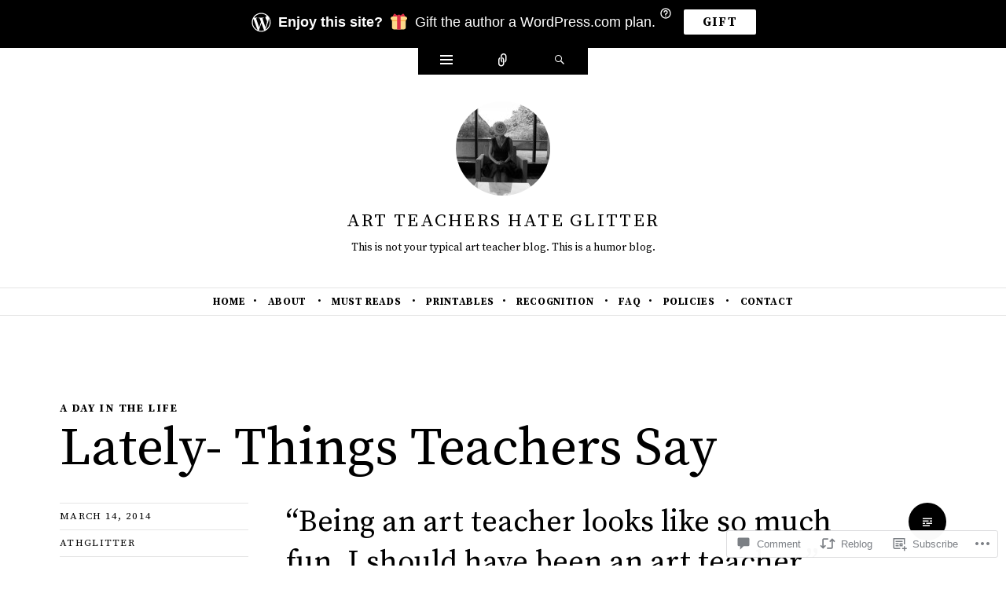

--- FILE ---
content_type: text/html; charset=UTF-8
request_url: https://athglitter.com/2014/03/14/lately-things-teachers-say/
body_size: 27029
content:
<!DOCTYPE html>
<html lang="en">
<head>
<meta charset="UTF-8" />
<meta name="viewport" content="width=device-width" />
<title>Lately- Things Teachers Say | Art Teachers Hate Glitter</title>
<link rel="profile" href="http://gmpg.org/xfn/11" />
<link rel="pingback" href="https://athglitter.com/xmlrpc.php" />
<!--[if lt IE 9]>
<script src="https://s0.wp.com/wp-content/themes/pub/ryu/js/html5.js?m=1364149541i" type="text/javascript"></script>
<![endif]-->

<title>Lately- Things Teachers Say &#8211; Art Teachers Hate Glitter</title>
<script type="text/javascript">
  WebFontConfig = {"google":{"families":["Source+Serif+Pro:r:latin,latin-ext","Source+Serif+Pro:r,i,b,bi:latin,latin-ext"]},"api_url":"https:\/\/fonts-api.wp.com\/css"};
  (function() {
    var wf = document.createElement('script');
    wf.src = '/wp-content/plugins/custom-fonts/js/webfont.js';
    wf.type = 'text/javascript';
    wf.async = 'true';
    var s = document.getElementsByTagName('script')[0];
    s.parentNode.insertBefore(wf, s);
	})();
</script><style id="jetpack-custom-fonts-css">.wf-active .site-title{font-style:normal;font-weight:400;font-family:"Source Serif Pro",serif}.wf-active body{font-family:"Source Serif Pro",serif}.wf-active body, .wf-active button, .wf-active input, .wf-active select, .wf-active textarea{font-family:"Source Serif Pro",serif}.wf-active blockquote p{font-family:"Source Serif Pro",serif}.wf-active blockquote cite{font-family:"Source Serif Pro",serif}.wf-active button, .wf-active html input[type="button"], .wf-active input[type="reset"], .wf-active input[type="submit"]{font-family:"Source Serif Pro",serif}.wf-active .navigation-main{font-family:"Source Serif Pro",serif}.wf-active .main-small-navigation{font-family:"Source Serif Pro",serif}.wf-active .categories-links{font-family:"Source Serif Pro",serif}.wf-active .entry-meta{font-family:"Source Serif Pro",serif}.wf-active .page-links{font-family:"Source Serif Pro",serif}.wf-active .site-content [class*="navigation"]{font-family:"Source Serif Pro",serif}.wf-active .comment-meta{font-family:"Source Serif Pro",serif}.wf-active #cancel-comment-reply-link{font-family:"Source Serif Pro",serif}.wf-active #commentform label{font-family:"Source Serif Pro",serif}.wf-active .site-info{font-family:"Source Serif Pro",serif}.wf-active .widget-area .widget{font-family:"Source Serif Pro",serif}.wf-active .comment-status{font-family:"Source Serif Pro",serif}.wf-active article.error404 .widget{font-family:"Source Serif Pro",serif}.wf-active article.error404 .widget ul{font-family:"Source Serif Pro",serif}.wf-active #infinite-handle span{font-family:"Source Serif Pro",serif}.wf-active #main div.sharedaddy h3.sd-title{font-family:"Source Serif Pro",serif}.wf-active h1, .wf-active h2, .wf-active h3, .wf-active h4, .wf-active h5, .wf-active h6{font-family:"Source Serif Pro",serif;font-style:normal;font-weight:400}.wf-active h1, .wf-active h2, .wf-active h3, .wf-active h4, .wf-active h5, .wf-active h6{font-family:"Source Serif Pro",serif;font-weight:400;font-style:normal}.wf-active h1{font-style:normal;font-weight:400}.wf-active h2{font-style:normal;font-weight:400}.wf-active h3{font-style:normal;font-weight:400}.wf-active h4{font-style:normal;font-weight:400}.wf-active h5{font-style:normal;font-weight:400}.wf-active h6{font-style:normal;font-weight:400}.wf-active .site-description{font-style:normal;font-weight:400;font-family:"Source Serif Pro",serif}.wf-active .menu-toggle{font-style:normal;font-weight:400;font-family:"Source Serif Pro",serif}.wf-active .entry-title{font-style:normal;font-weight:400;font-family:"Source Serif Pro",serif}.wf-active .page-title{font-style:normal;font-weight:400;font-family:"Source Serif Pro",serif}.wf-active .format-aside .entry-title{font-weight:400;font-style:normal}.wf-active .format-quote .entry-title{font-weight:400;font-style:normal}.wf-active .format-video .entry-title{font-style:normal;font-weight:400}.wf-active .comments-title{font-style:normal;font-weight:400;font-family:"Source Serif Pro",serif}.wf-active .comments-area #respond h3{font-style:normal;font-weight:400;font-family:"Source Serif Pro",serif}.wf-active .widget-title{font-style:normal;font-weight:400;font-family:"Source Serif Pro",serif}.wf-active .widget-area .widget-grofile h4{font-style:normal;font-weight:400;font-family:"Source Serif Pro",serif}.wf-active article.error404 .widget-title, .wf-active article.error404 .widgettitle{font-style:normal;font-weight:400;font-family:"Source Serif Pro",serif}</style>
<meta name='robots' content='max-image-preview:large' />

<!-- Async WordPress.com Remote Login -->
<script id="wpcom_remote_login_js">
var wpcom_remote_login_extra_auth = '';
function wpcom_remote_login_remove_dom_node_id( element_id ) {
	var dom_node = document.getElementById( element_id );
	if ( dom_node ) { dom_node.parentNode.removeChild( dom_node ); }
}
function wpcom_remote_login_remove_dom_node_classes( class_name ) {
	var dom_nodes = document.querySelectorAll( '.' + class_name );
	for ( var i = 0; i < dom_nodes.length; i++ ) {
		dom_nodes[ i ].parentNode.removeChild( dom_nodes[ i ] );
	}
}
function wpcom_remote_login_final_cleanup() {
	wpcom_remote_login_remove_dom_node_classes( "wpcom_remote_login_msg" );
	wpcom_remote_login_remove_dom_node_id( "wpcom_remote_login_key" );
	wpcom_remote_login_remove_dom_node_id( "wpcom_remote_login_validate" );
	wpcom_remote_login_remove_dom_node_id( "wpcom_remote_login_js" );
	wpcom_remote_login_remove_dom_node_id( "wpcom_request_access_iframe" );
	wpcom_remote_login_remove_dom_node_id( "wpcom_request_access_styles" );
}

// Watch for messages back from the remote login
window.addEventListener( "message", function( e ) {
	if ( e.origin === "https://r-login.wordpress.com" ) {
		var data = {};
		try {
			data = JSON.parse( e.data );
		} catch( e ) {
			wpcom_remote_login_final_cleanup();
			return;
		}

		if ( data.msg === 'LOGIN' ) {
			// Clean up the login check iframe
			wpcom_remote_login_remove_dom_node_id( "wpcom_remote_login_key" );

			var id_regex = new RegExp( /^[0-9]+$/ );
			var token_regex = new RegExp( /^.*|.*|.*$/ );
			if (
				token_regex.test( data.token )
				&& id_regex.test( data.wpcomid )
			) {
				// We have everything we need to ask for a login
				var script = document.createElement( "script" );
				script.setAttribute( "id", "wpcom_remote_login_validate" );
				script.src = '/remote-login.php?wpcom_remote_login=validate'
					+ '&wpcomid=' + data.wpcomid
					+ '&token=' + encodeURIComponent( data.token )
					+ '&host=' + window.location.protocol
					+ '//' + window.location.hostname
					+ '&postid=395'
					+ '&is_singular=1';
				document.body.appendChild( script );
			}

			return;
		}

		// Safari ITP, not logged in, so redirect
		if ( data.msg === 'LOGIN-REDIRECT' ) {
			window.location = 'https://wordpress.com/log-in?redirect_to=' + window.location.href;
			return;
		}

		// Safari ITP, storage access failed, remove the request
		if ( data.msg === 'LOGIN-REMOVE' ) {
			var css_zap = 'html { -webkit-transition: margin-top 1s; transition: margin-top 1s; } /* 9001 */ html { margin-top: 0 !important; } * html body { margin-top: 0 !important; } @media screen and ( max-width: 782px ) { html { margin-top: 0 !important; } * html body { margin-top: 0 !important; } }';
			var style_zap = document.createElement( 'style' );
			style_zap.type = 'text/css';
			style_zap.appendChild( document.createTextNode( css_zap ) );
			document.body.appendChild( style_zap );

			var e = document.getElementById( 'wpcom_request_access_iframe' );
			e.parentNode.removeChild( e );

			document.cookie = 'wordpress_com_login_access=denied; path=/; max-age=31536000';

			return;
		}

		// Safari ITP
		if ( data.msg === 'REQUEST_ACCESS' ) {
			console.log( 'request access: safari' );

			// Check ITP iframe enable/disable knob
			if ( wpcom_remote_login_extra_auth !== 'safari_itp_iframe' ) {
				return;
			}

			// If we are in a "private window" there is no ITP.
			var private_window = false;
			try {
				var opendb = window.openDatabase( null, null, null, null );
			} catch( e ) {
				private_window = true;
			}

			if ( private_window ) {
				console.log( 'private window' );
				return;
			}

			var iframe = document.createElement( 'iframe' );
			iframe.id = 'wpcom_request_access_iframe';
			iframe.setAttribute( 'scrolling', 'no' );
			iframe.setAttribute( 'sandbox', 'allow-storage-access-by-user-activation allow-scripts allow-same-origin allow-top-navigation-by-user-activation' );
			iframe.src = 'https://r-login.wordpress.com/remote-login.php?wpcom_remote_login=request_access&origin=' + encodeURIComponent( data.origin ) + '&wpcomid=' + encodeURIComponent( data.wpcomid );

			var css = 'html { -webkit-transition: margin-top 1s; transition: margin-top 1s; } /* 9001 */ html { margin-top: 46px !important; } * html body { margin-top: 46px !important; } @media screen and ( max-width: 660px ) { html { margin-top: 71px !important; } * html body { margin-top: 71px !important; } #wpcom_request_access_iframe { display: block; height: 71px !important; } } #wpcom_request_access_iframe { border: 0px; height: 46px; position: fixed; top: 0; left: 0; width: 100%; min-width: 100%; z-index: 99999; background: #23282d; } ';

			var style = document.createElement( 'style' );
			style.type = 'text/css';
			style.id = 'wpcom_request_access_styles';
			style.appendChild( document.createTextNode( css ) );
			document.body.appendChild( style );

			document.body.appendChild( iframe );
		}

		if ( data.msg === 'DONE' ) {
			wpcom_remote_login_final_cleanup();
		}
	}
}, false );

// Inject the remote login iframe after the page has had a chance to load
// more critical resources
window.addEventListener( "DOMContentLoaded", function( e ) {
	var iframe = document.createElement( "iframe" );
	iframe.style.display = "none";
	iframe.setAttribute( "scrolling", "no" );
	iframe.setAttribute( "id", "wpcom_remote_login_key" );
	iframe.src = "https://r-login.wordpress.com/remote-login.php"
		+ "?wpcom_remote_login=key"
		+ "&origin=aHR0cHM6Ly9hdGhnbGl0dGVyLmNvbQ%3D%3D"
		+ "&wpcomid=63690750"
		+ "&time=" + Math.floor( Date.now() / 1000 );
	document.body.appendChild( iframe );
}, false );
</script>
<link rel='dns-prefetch' href='//s0.wp.com' />
<link rel='dns-prefetch' href='//widgets.wp.com' />
<link rel='dns-prefetch' href='//wordpress.com' />
<link rel="alternate" type="application/rss+xml" title="Art Teachers Hate Glitter &raquo; Feed" href="https://athglitter.com/feed/" />
<link rel="alternate" type="application/rss+xml" title="Art Teachers Hate Glitter &raquo; Comments Feed" href="https://athglitter.com/comments/feed/" />
<link rel="alternate" type="application/rss+xml" title="Art Teachers Hate Glitter &raquo; Lately- Things Teachers Say Comments Feed" href="https://athglitter.com/2014/03/14/lately-things-teachers-say/feed/" />
	<script type="text/javascript">
		/* <![CDATA[ */
		function addLoadEvent(func) {
			var oldonload = window.onload;
			if (typeof window.onload != 'function') {
				window.onload = func;
			} else {
				window.onload = function () {
					oldonload();
					func();
				}
			}
		}
		/* ]]> */
	</script>
	<link crossorigin='anonymous' rel='stylesheet' id='all-css-0-1' href='/_static/??-eJxtzEkKgDAQRNELGZs4EDfiWUJsxMzYHby+RARB3BQ8KD6cWZgUGSNDKCL7su2RwCJnbdxjCCnVWYtHggO9ZlxFTsQftYaogf+k3x2+4Vv1voRZqrHvpkHJwV5glDTa&cssminify=yes' type='text/css' media='all' />
<style id='wp-emoji-styles-inline-css'>

	img.wp-smiley, img.emoji {
		display: inline !important;
		border: none !important;
		box-shadow: none !important;
		height: 1em !important;
		width: 1em !important;
		margin: 0 0.07em !important;
		vertical-align: -0.1em !important;
		background: none !important;
		padding: 0 !important;
	}
/*# sourceURL=wp-emoji-styles-inline-css */
</style>
<link crossorigin='anonymous' rel='stylesheet' id='all-css-2-1' href='/wp-content/plugins/gutenberg-core/v22.2.0/build/styles/block-library/style.css?m=1764855221i&cssminify=yes' type='text/css' media='all' />
<style id='wp-block-library-inline-css'>
.has-text-align-justify {
	text-align:justify;
}
.has-text-align-justify{text-align:justify;}

/*# sourceURL=wp-block-library-inline-css */
</style><style id='global-styles-inline-css'>
:root{--wp--preset--aspect-ratio--square: 1;--wp--preset--aspect-ratio--4-3: 4/3;--wp--preset--aspect-ratio--3-4: 3/4;--wp--preset--aspect-ratio--3-2: 3/2;--wp--preset--aspect-ratio--2-3: 2/3;--wp--preset--aspect-ratio--16-9: 16/9;--wp--preset--aspect-ratio--9-16: 9/16;--wp--preset--color--black: #000000;--wp--preset--color--cyan-bluish-gray: #abb8c3;--wp--preset--color--white: #ffffff;--wp--preset--color--pale-pink: #f78da7;--wp--preset--color--vivid-red: #cf2e2e;--wp--preset--color--luminous-vivid-orange: #ff6900;--wp--preset--color--luminous-vivid-amber: #fcb900;--wp--preset--color--light-green-cyan: #7bdcb5;--wp--preset--color--vivid-green-cyan: #00d084;--wp--preset--color--pale-cyan-blue: #8ed1fc;--wp--preset--color--vivid-cyan-blue: #0693e3;--wp--preset--color--vivid-purple: #9b51e0;--wp--preset--gradient--vivid-cyan-blue-to-vivid-purple: linear-gradient(135deg,rgb(6,147,227) 0%,rgb(155,81,224) 100%);--wp--preset--gradient--light-green-cyan-to-vivid-green-cyan: linear-gradient(135deg,rgb(122,220,180) 0%,rgb(0,208,130) 100%);--wp--preset--gradient--luminous-vivid-amber-to-luminous-vivid-orange: linear-gradient(135deg,rgb(252,185,0) 0%,rgb(255,105,0) 100%);--wp--preset--gradient--luminous-vivid-orange-to-vivid-red: linear-gradient(135deg,rgb(255,105,0) 0%,rgb(207,46,46) 100%);--wp--preset--gradient--very-light-gray-to-cyan-bluish-gray: linear-gradient(135deg,rgb(238,238,238) 0%,rgb(169,184,195) 100%);--wp--preset--gradient--cool-to-warm-spectrum: linear-gradient(135deg,rgb(74,234,220) 0%,rgb(151,120,209) 20%,rgb(207,42,186) 40%,rgb(238,44,130) 60%,rgb(251,105,98) 80%,rgb(254,248,76) 100%);--wp--preset--gradient--blush-light-purple: linear-gradient(135deg,rgb(255,206,236) 0%,rgb(152,150,240) 100%);--wp--preset--gradient--blush-bordeaux: linear-gradient(135deg,rgb(254,205,165) 0%,rgb(254,45,45) 50%,rgb(107,0,62) 100%);--wp--preset--gradient--luminous-dusk: linear-gradient(135deg,rgb(255,203,112) 0%,rgb(199,81,192) 50%,rgb(65,88,208) 100%);--wp--preset--gradient--pale-ocean: linear-gradient(135deg,rgb(255,245,203) 0%,rgb(182,227,212) 50%,rgb(51,167,181) 100%);--wp--preset--gradient--electric-grass: linear-gradient(135deg,rgb(202,248,128) 0%,rgb(113,206,126) 100%);--wp--preset--gradient--midnight: linear-gradient(135deg,rgb(2,3,129) 0%,rgb(40,116,252) 100%);--wp--preset--font-size--small: 13px;--wp--preset--font-size--medium: 20px;--wp--preset--font-size--large: 36px;--wp--preset--font-size--x-large: 42px;--wp--preset--font-family--albert-sans: 'Albert Sans', sans-serif;--wp--preset--font-family--alegreya: Alegreya, serif;--wp--preset--font-family--arvo: Arvo, serif;--wp--preset--font-family--bodoni-moda: 'Bodoni Moda', serif;--wp--preset--font-family--bricolage-grotesque: 'Bricolage Grotesque', sans-serif;--wp--preset--font-family--cabin: Cabin, sans-serif;--wp--preset--font-family--chivo: Chivo, sans-serif;--wp--preset--font-family--commissioner: Commissioner, sans-serif;--wp--preset--font-family--cormorant: Cormorant, serif;--wp--preset--font-family--courier-prime: 'Courier Prime', monospace;--wp--preset--font-family--crimson-pro: 'Crimson Pro', serif;--wp--preset--font-family--dm-mono: 'DM Mono', monospace;--wp--preset--font-family--dm-sans: 'DM Sans', sans-serif;--wp--preset--font-family--dm-serif-display: 'DM Serif Display', serif;--wp--preset--font-family--domine: Domine, serif;--wp--preset--font-family--eb-garamond: 'EB Garamond', serif;--wp--preset--font-family--epilogue: Epilogue, sans-serif;--wp--preset--font-family--fahkwang: Fahkwang, sans-serif;--wp--preset--font-family--figtree: Figtree, sans-serif;--wp--preset--font-family--fira-sans: 'Fira Sans', sans-serif;--wp--preset--font-family--fjalla-one: 'Fjalla One', sans-serif;--wp--preset--font-family--fraunces: Fraunces, serif;--wp--preset--font-family--gabarito: Gabarito, system-ui;--wp--preset--font-family--ibm-plex-mono: 'IBM Plex Mono', monospace;--wp--preset--font-family--ibm-plex-sans: 'IBM Plex Sans', sans-serif;--wp--preset--font-family--ibarra-real-nova: 'Ibarra Real Nova', serif;--wp--preset--font-family--instrument-serif: 'Instrument Serif', serif;--wp--preset--font-family--inter: Inter, sans-serif;--wp--preset--font-family--josefin-sans: 'Josefin Sans', sans-serif;--wp--preset--font-family--jost: Jost, sans-serif;--wp--preset--font-family--libre-baskerville: 'Libre Baskerville', serif;--wp--preset--font-family--libre-franklin: 'Libre Franklin', sans-serif;--wp--preset--font-family--literata: Literata, serif;--wp--preset--font-family--lora: Lora, serif;--wp--preset--font-family--merriweather: Merriweather, serif;--wp--preset--font-family--montserrat: Montserrat, sans-serif;--wp--preset--font-family--newsreader: Newsreader, serif;--wp--preset--font-family--noto-sans-mono: 'Noto Sans Mono', sans-serif;--wp--preset--font-family--nunito: Nunito, sans-serif;--wp--preset--font-family--open-sans: 'Open Sans', sans-serif;--wp--preset--font-family--overpass: Overpass, sans-serif;--wp--preset--font-family--pt-serif: 'PT Serif', serif;--wp--preset--font-family--petrona: Petrona, serif;--wp--preset--font-family--piazzolla: Piazzolla, serif;--wp--preset--font-family--playfair-display: 'Playfair Display', serif;--wp--preset--font-family--plus-jakarta-sans: 'Plus Jakarta Sans', sans-serif;--wp--preset--font-family--poppins: Poppins, sans-serif;--wp--preset--font-family--raleway: Raleway, sans-serif;--wp--preset--font-family--roboto: Roboto, sans-serif;--wp--preset--font-family--roboto-slab: 'Roboto Slab', serif;--wp--preset--font-family--rubik: Rubik, sans-serif;--wp--preset--font-family--rufina: Rufina, serif;--wp--preset--font-family--sora: Sora, sans-serif;--wp--preset--font-family--source-sans-3: 'Source Sans 3', sans-serif;--wp--preset--font-family--source-serif-4: 'Source Serif 4', serif;--wp--preset--font-family--space-mono: 'Space Mono', monospace;--wp--preset--font-family--syne: Syne, sans-serif;--wp--preset--font-family--texturina: Texturina, serif;--wp--preset--font-family--urbanist: Urbanist, sans-serif;--wp--preset--font-family--work-sans: 'Work Sans', sans-serif;--wp--preset--spacing--20: 0.44rem;--wp--preset--spacing--30: 0.67rem;--wp--preset--spacing--40: 1rem;--wp--preset--spacing--50: 1.5rem;--wp--preset--spacing--60: 2.25rem;--wp--preset--spacing--70: 3.38rem;--wp--preset--spacing--80: 5.06rem;--wp--preset--shadow--natural: 6px 6px 9px rgba(0, 0, 0, 0.2);--wp--preset--shadow--deep: 12px 12px 50px rgba(0, 0, 0, 0.4);--wp--preset--shadow--sharp: 6px 6px 0px rgba(0, 0, 0, 0.2);--wp--preset--shadow--outlined: 6px 6px 0px -3px rgb(255, 255, 255), 6px 6px rgb(0, 0, 0);--wp--preset--shadow--crisp: 6px 6px 0px rgb(0, 0, 0);}:where(.is-layout-flex){gap: 0.5em;}:where(.is-layout-grid){gap: 0.5em;}body .is-layout-flex{display: flex;}.is-layout-flex{flex-wrap: wrap;align-items: center;}.is-layout-flex > :is(*, div){margin: 0;}body .is-layout-grid{display: grid;}.is-layout-grid > :is(*, div){margin: 0;}:where(.wp-block-columns.is-layout-flex){gap: 2em;}:where(.wp-block-columns.is-layout-grid){gap: 2em;}:where(.wp-block-post-template.is-layout-flex){gap: 1.25em;}:where(.wp-block-post-template.is-layout-grid){gap: 1.25em;}.has-black-color{color: var(--wp--preset--color--black) !important;}.has-cyan-bluish-gray-color{color: var(--wp--preset--color--cyan-bluish-gray) !important;}.has-white-color{color: var(--wp--preset--color--white) !important;}.has-pale-pink-color{color: var(--wp--preset--color--pale-pink) !important;}.has-vivid-red-color{color: var(--wp--preset--color--vivid-red) !important;}.has-luminous-vivid-orange-color{color: var(--wp--preset--color--luminous-vivid-orange) !important;}.has-luminous-vivid-amber-color{color: var(--wp--preset--color--luminous-vivid-amber) !important;}.has-light-green-cyan-color{color: var(--wp--preset--color--light-green-cyan) !important;}.has-vivid-green-cyan-color{color: var(--wp--preset--color--vivid-green-cyan) !important;}.has-pale-cyan-blue-color{color: var(--wp--preset--color--pale-cyan-blue) !important;}.has-vivid-cyan-blue-color{color: var(--wp--preset--color--vivid-cyan-blue) !important;}.has-vivid-purple-color{color: var(--wp--preset--color--vivid-purple) !important;}.has-black-background-color{background-color: var(--wp--preset--color--black) !important;}.has-cyan-bluish-gray-background-color{background-color: var(--wp--preset--color--cyan-bluish-gray) !important;}.has-white-background-color{background-color: var(--wp--preset--color--white) !important;}.has-pale-pink-background-color{background-color: var(--wp--preset--color--pale-pink) !important;}.has-vivid-red-background-color{background-color: var(--wp--preset--color--vivid-red) !important;}.has-luminous-vivid-orange-background-color{background-color: var(--wp--preset--color--luminous-vivid-orange) !important;}.has-luminous-vivid-amber-background-color{background-color: var(--wp--preset--color--luminous-vivid-amber) !important;}.has-light-green-cyan-background-color{background-color: var(--wp--preset--color--light-green-cyan) !important;}.has-vivid-green-cyan-background-color{background-color: var(--wp--preset--color--vivid-green-cyan) !important;}.has-pale-cyan-blue-background-color{background-color: var(--wp--preset--color--pale-cyan-blue) !important;}.has-vivid-cyan-blue-background-color{background-color: var(--wp--preset--color--vivid-cyan-blue) !important;}.has-vivid-purple-background-color{background-color: var(--wp--preset--color--vivid-purple) !important;}.has-black-border-color{border-color: var(--wp--preset--color--black) !important;}.has-cyan-bluish-gray-border-color{border-color: var(--wp--preset--color--cyan-bluish-gray) !important;}.has-white-border-color{border-color: var(--wp--preset--color--white) !important;}.has-pale-pink-border-color{border-color: var(--wp--preset--color--pale-pink) !important;}.has-vivid-red-border-color{border-color: var(--wp--preset--color--vivid-red) !important;}.has-luminous-vivid-orange-border-color{border-color: var(--wp--preset--color--luminous-vivid-orange) !important;}.has-luminous-vivid-amber-border-color{border-color: var(--wp--preset--color--luminous-vivid-amber) !important;}.has-light-green-cyan-border-color{border-color: var(--wp--preset--color--light-green-cyan) !important;}.has-vivid-green-cyan-border-color{border-color: var(--wp--preset--color--vivid-green-cyan) !important;}.has-pale-cyan-blue-border-color{border-color: var(--wp--preset--color--pale-cyan-blue) !important;}.has-vivid-cyan-blue-border-color{border-color: var(--wp--preset--color--vivid-cyan-blue) !important;}.has-vivid-purple-border-color{border-color: var(--wp--preset--color--vivid-purple) !important;}.has-vivid-cyan-blue-to-vivid-purple-gradient-background{background: var(--wp--preset--gradient--vivid-cyan-blue-to-vivid-purple) !important;}.has-light-green-cyan-to-vivid-green-cyan-gradient-background{background: var(--wp--preset--gradient--light-green-cyan-to-vivid-green-cyan) !important;}.has-luminous-vivid-amber-to-luminous-vivid-orange-gradient-background{background: var(--wp--preset--gradient--luminous-vivid-amber-to-luminous-vivid-orange) !important;}.has-luminous-vivid-orange-to-vivid-red-gradient-background{background: var(--wp--preset--gradient--luminous-vivid-orange-to-vivid-red) !important;}.has-very-light-gray-to-cyan-bluish-gray-gradient-background{background: var(--wp--preset--gradient--very-light-gray-to-cyan-bluish-gray) !important;}.has-cool-to-warm-spectrum-gradient-background{background: var(--wp--preset--gradient--cool-to-warm-spectrum) !important;}.has-blush-light-purple-gradient-background{background: var(--wp--preset--gradient--blush-light-purple) !important;}.has-blush-bordeaux-gradient-background{background: var(--wp--preset--gradient--blush-bordeaux) !important;}.has-luminous-dusk-gradient-background{background: var(--wp--preset--gradient--luminous-dusk) !important;}.has-pale-ocean-gradient-background{background: var(--wp--preset--gradient--pale-ocean) !important;}.has-electric-grass-gradient-background{background: var(--wp--preset--gradient--electric-grass) !important;}.has-midnight-gradient-background{background: var(--wp--preset--gradient--midnight) !important;}.has-small-font-size{font-size: var(--wp--preset--font-size--small) !important;}.has-medium-font-size{font-size: var(--wp--preset--font-size--medium) !important;}.has-large-font-size{font-size: var(--wp--preset--font-size--large) !important;}.has-x-large-font-size{font-size: var(--wp--preset--font-size--x-large) !important;}.has-albert-sans-font-family{font-family: var(--wp--preset--font-family--albert-sans) !important;}.has-alegreya-font-family{font-family: var(--wp--preset--font-family--alegreya) !important;}.has-arvo-font-family{font-family: var(--wp--preset--font-family--arvo) !important;}.has-bodoni-moda-font-family{font-family: var(--wp--preset--font-family--bodoni-moda) !important;}.has-bricolage-grotesque-font-family{font-family: var(--wp--preset--font-family--bricolage-grotesque) !important;}.has-cabin-font-family{font-family: var(--wp--preset--font-family--cabin) !important;}.has-chivo-font-family{font-family: var(--wp--preset--font-family--chivo) !important;}.has-commissioner-font-family{font-family: var(--wp--preset--font-family--commissioner) !important;}.has-cormorant-font-family{font-family: var(--wp--preset--font-family--cormorant) !important;}.has-courier-prime-font-family{font-family: var(--wp--preset--font-family--courier-prime) !important;}.has-crimson-pro-font-family{font-family: var(--wp--preset--font-family--crimson-pro) !important;}.has-dm-mono-font-family{font-family: var(--wp--preset--font-family--dm-mono) !important;}.has-dm-sans-font-family{font-family: var(--wp--preset--font-family--dm-sans) !important;}.has-dm-serif-display-font-family{font-family: var(--wp--preset--font-family--dm-serif-display) !important;}.has-domine-font-family{font-family: var(--wp--preset--font-family--domine) !important;}.has-eb-garamond-font-family{font-family: var(--wp--preset--font-family--eb-garamond) !important;}.has-epilogue-font-family{font-family: var(--wp--preset--font-family--epilogue) !important;}.has-fahkwang-font-family{font-family: var(--wp--preset--font-family--fahkwang) !important;}.has-figtree-font-family{font-family: var(--wp--preset--font-family--figtree) !important;}.has-fira-sans-font-family{font-family: var(--wp--preset--font-family--fira-sans) !important;}.has-fjalla-one-font-family{font-family: var(--wp--preset--font-family--fjalla-one) !important;}.has-fraunces-font-family{font-family: var(--wp--preset--font-family--fraunces) !important;}.has-gabarito-font-family{font-family: var(--wp--preset--font-family--gabarito) !important;}.has-ibm-plex-mono-font-family{font-family: var(--wp--preset--font-family--ibm-plex-mono) !important;}.has-ibm-plex-sans-font-family{font-family: var(--wp--preset--font-family--ibm-plex-sans) !important;}.has-ibarra-real-nova-font-family{font-family: var(--wp--preset--font-family--ibarra-real-nova) !important;}.has-instrument-serif-font-family{font-family: var(--wp--preset--font-family--instrument-serif) !important;}.has-inter-font-family{font-family: var(--wp--preset--font-family--inter) !important;}.has-josefin-sans-font-family{font-family: var(--wp--preset--font-family--josefin-sans) !important;}.has-jost-font-family{font-family: var(--wp--preset--font-family--jost) !important;}.has-libre-baskerville-font-family{font-family: var(--wp--preset--font-family--libre-baskerville) !important;}.has-libre-franklin-font-family{font-family: var(--wp--preset--font-family--libre-franklin) !important;}.has-literata-font-family{font-family: var(--wp--preset--font-family--literata) !important;}.has-lora-font-family{font-family: var(--wp--preset--font-family--lora) !important;}.has-merriweather-font-family{font-family: var(--wp--preset--font-family--merriweather) !important;}.has-montserrat-font-family{font-family: var(--wp--preset--font-family--montserrat) !important;}.has-newsreader-font-family{font-family: var(--wp--preset--font-family--newsreader) !important;}.has-noto-sans-mono-font-family{font-family: var(--wp--preset--font-family--noto-sans-mono) !important;}.has-nunito-font-family{font-family: var(--wp--preset--font-family--nunito) !important;}.has-open-sans-font-family{font-family: var(--wp--preset--font-family--open-sans) !important;}.has-overpass-font-family{font-family: var(--wp--preset--font-family--overpass) !important;}.has-pt-serif-font-family{font-family: var(--wp--preset--font-family--pt-serif) !important;}.has-petrona-font-family{font-family: var(--wp--preset--font-family--petrona) !important;}.has-piazzolla-font-family{font-family: var(--wp--preset--font-family--piazzolla) !important;}.has-playfair-display-font-family{font-family: var(--wp--preset--font-family--playfair-display) !important;}.has-plus-jakarta-sans-font-family{font-family: var(--wp--preset--font-family--plus-jakarta-sans) !important;}.has-poppins-font-family{font-family: var(--wp--preset--font-family--poppins) !important;}.has-raleway-font-family{font-family: var(--wp--preset--font-family--raleway) !important;}.has-roboto-font-family{font-family: var(--wp--preset--font-family--roboto) !important;}.has-roboto-slab-font-family{font-family: var(--wp--preset--font-family--roboto-slab) !important;}.has-rubik-font-family{font-family: var(--wp--preset--font-family--rubik) !important;}.has-rufina-font-family{font-family: var(--wp--preset--font-family--rufina) !important;}.has-sora-font-family{font-family: var(--wp--preset--font-family--sora) !important;}.has-source-sans-3-font-family{font-family: var(--wp--preset--font-family--source-sans-3) !important;}.has-source-serif-4-font-family{font-family: var(--wp--preset--font-family--source-serif-4) !important;}.has-space-mono-font-family{font-family: var(--wp--preset--font-family--space-mono) !important;}.has-syne-font-family{font-family: var(--wp--preset--font-family--syne) !important;}.has-texturina-font-family{font-family: var(--wp--preset--font-family--texturina) !important;}.has-urbanist-font-family{font-family: var(--wp--preset--font-family--urbanist) !important;}.has-work-sans-font-family{font-family: var(--wp--preset--font-family--work-sans) !important;}
/*# sourceURL=global-styles-inline-css */
</style>

<style id='classic-theme-styles-inline-css'>
/*! This file is auto-generated */
.wp-block-button__link{color:#fff;background-color:#32373c;border-radius:9999px;box-shadow:none;text-decoration:none;padding:calc(.667em + 2px) calc(1.333em + 2px);font-size:1.125em}.wp-block-file__button{background:#32373c;color:#fff;text-decoration:none}
/*# sourceURL=/wp-includes/css/classic-themes.min.css */
</style>
<link crossorigin='anonymous' rel='stylesheet' id='all-css-4-1' href='/_static/??-eJx9j8EOwjAIhl/IyvTgvBgfxXQtmZ2jbQrdfHxZll3U7ELgh48fYM7GpSgYBaiaPNY+RAaXCqpO2QroBKEPFkckHTs65gP8x+bgexTFecuN4HsfyWpjui4XZDYaKVQy8lQv3uMGlGzdy6i0rlgbQCnFrfmYMPpUwFZJZEWC+8GAi4OuhtHDhKVTaxWXN/m7Xo650+3UXprm3J6a6/ABpBt3RQ==&cssminify=yes' type='text/css' media='all' />
<link rel='stylesheet' id='verbum-gutenberg-css-css' href='https://widgets.wp.com/verbum-block-editor/block-editor.css?ver=1738686361' media='all' />
<link crossorigin='anonymous' rel='stylesheet' id='all-css-6-1' href='/_static/??-eJxtjkEOwkAIRS/kSNpYdWM8itEJqbQDTDpMmt5eTI0L7e7/B7wAcw5RxVAMuIacak9SICqzo5BoRG/lh+yd7IBA1Mivyzesg23ngJbvcfx0YFWBG0mEHgWn1bMZ/6T2RPa3cn3AtFQotiR8L1350pyO3blpu/YwvADNJ1G4&cssminify=yes' type='text/css' media='all' />
<style id='jetpack_facebook_likebox-inline-css'>
.widget_facebook_likebox {
	overflow: hidden;
}

/*# sourceURL=/wp-content/mu-plugins/jetpack-plugin/moon/modules/widgets/facebook-likebox/style.css */
</style>
<link crossorigin='anonymous' rel='stylesheet' id='all-css-8-1' href='/_static/??-eJzTLy/QTc7PK0nNK9HPLdUtyClNz8wr1i9KTcrJTwcy0/WTi5G5ekCujj52Temp+bo5+cmJJZn5eSgc3bScxMwikFb7XFtDE1NLExMLc0OTLACohS2q&cssminify=yes' type='text/css' media='all' />
<link crossorigin='anonymous' rel='stylesheet' id='print-css-9-1' href='/wp-content/mu-plugins/global-print/global-print.css?m=1465851035i&cssminify=yes' type='text/css' media='print' />
<style id='jetpack-global-styles-frontend-style-inline-css'>
:root { --font-headings: unset; --font-base: unset; --font-headings-default: -apple-system,BlinkMacSystemFont,"Segoe UI",Roboto,Oxygen-Sans,Ubuntu,Cantarell,"Helvetica Neue",sans-serif; --font-base-default: -apple-system,BlinkMacSystemFont,"Segoe UI",Roboto,Oxygen-Sans,Ubuntu,Cantarell,"Helvetica Neue",sans-serif;}
/*# sourceURL=jetpack-global-styles-frontend-style-inline-css */
</style>
<link crossorigin='anonymous' rel='stylesheet' id='all-css-12-1' href='/_static/??-eJyNjcEKwjAQRH/IuFRT6kX8FNkmS5K6yQY3Qfx7bfEiXrwM82B4A49qnJRGpUHupnIPqSgs1Cq624chi6zhO5OCRryTR++fW00l7J3qDv43XVNxoOISsmEJol/wY2uR8vs3WggsM/I6uOTzMI3Hw8lOg11eUT1JKA==&cssminify=yes' type='text/css' media='all' />
<script type="text/javascript" id="jetpack_related-posts-js-extra">
/* <![CDATA[ */
var related_posts_js_options = {"post_heading":"h4"};
//# sourceURL=jetpack_related-posts-js-extra
/* ]]> */
</script>
<script type="text/javascript" id="wpcom-actionbar-placeholder-js-extra">
/* <![CDATA[ */
var actionbardata = {"siteID":"63690750","postID":"395","siteURL":"https://athglitter.com","xhrURL":"https://athglitter.com/wp-admin/admin-ajax.php","nonce":"254b6b84e8","isLoggedIn":"","statusMessage":"","subsEmailDefault":"instantly","proxyScriptUrl":"https://s0.wp.com/wp-content/js/wpcom-proxy-request.js?m=1513050504i&amp;ver=20211021","shortlink":"https://wp.me/p4jeSa-6n","i18n":{"followedText":"New posts from this site will now appear in your \u003Ca href=\"https://wordpress.com/reader\"\u003EReader\u003C/a\u003E","foldBar":"Collapse this bar","unfoldBar":"Expand this bar","shortLinkCopied":"Shortlink copied to clipboard."}};
//# sourceURL=wpcom-actionbar-placeholder-js-extra
/* ]]> */
</script>
<script type="text/javascript" id="jetpack-mu-wpcom-settings-js-before">
/* <![CDATA[ */
var JETPACK_MU_WPCOM_SETTINGS = {"assetsUrl":"https://s0.wp.com/wp-content/mu-plugins/jetpack-mu-wpcom-plugin/moon/jetpack_vendor/automattic/jetpack-mu-wpcom/src/build/"};
//# sourceURL=jetpack-mu-wpcom-settings-js-before
/* ]]> */
</script>
<script crossorigin='anonymous' type='text/javascript'  src='/_static/??-eJx1jcEOwiAQRH/I7dYm6Mn4KabCpgFhQVhS+/digkk9eJpM5uUNrgl0ZCEWDBWSr4vlgo4kzfrRO4YYGW+WNd6r9QYz+VnIQIpFym8bguXBlQPuxK4xXiDl+Nq+W5P5aqh8RveslLcee8FfCIJdcjvt8DVcjmelxvE0Tcq9AV2gTlk='></script>
<script type="text/javascript" id="rlt-proxy-js-after">
/* <![CDATA[ */
	rltInitialize( {"token":null,"iframeOrigins":["https:\/\/widgets.wp.com"]} );
//# sourceURL=rlt-proxy-js-after
/* ]]> */
</script>
<link rel="EditURI" type="application/rsd+xml" title="RSD" href="https://athglitter.wordpress.com/xmlrpc.php?rsd" />
<meta name="generator" content="WordPress.com" />
<link rel="canonical" href="https://athglitter.com/2014/03/14/lately-things-teachers-say/" />
<link rel='shortlink' href='https://wp.me/p4jeSa-6n' />
<link rel="alternate" type="application/json+oembed" href="https://public-api.wordpress.com/oembed/?format=json&amp;url=https%3A%2F%2Fathglitter.com%2F2014%2F03%2F14%2Flately-things-teachers-say%2F&amp;for=wpcom-auto-discovery" /><link rel="alternate" type="application/xml+oembed" href="https://public-api.wordpress.com/oembed/?format=xml&amp;url=https%3A%2F%2Fathglitter.com%2F2014%2F03%2F14%2Flately-things-teachers-say%2F&amp;for=wpcom-auto-discovery" />
<!-- Jetpack Open Graph Tags -->
<meta property="og:type" content="article" />
<meta property="og:title" content="Lately- Things Teachers Say" />
<meta property="og:url" content="https://athglitter.com/2014/03/14/lately-things-teachers-say/" />
<meta property="og:description" content="&#8220;Being an art teacher looks like so much fun. I should have been an art teacher.&#8221; Okay, I know we all signed a blood-pact to automatically and immediately express disdain towards people…" />
<meta property="article:published_time" content="2014-03-15T00:00:48+00:00" />
<meta property="article:modified_time" content="2014-03-14T04:30:43+00:00" />
<meta property="og:site_name" content="Art Teachers Hate Glitter" />
<meta property="og:image" content="https://s0.wp.com/i/blank.jpg?m=1383295312i" />
<meta property="og:image:width" content="200" />
<meta property="og:image:height" content="200" />
<meta property="og:image:alt" content="" />
<meta property="og:locale" content="en_US" />
<meta property="article:publisher" content="https://www.facebook.com/WordPresscom" />
<meta name="twitter:creator" content="@ATHGlitter" />
<meta name="twitter:site" content="@ATHGlitter" />
<meta name="twitter:text:title" content="Lately- Things Teachers Say" />
<meta name="twitter:card" content="summary" />

<!-- End Jetpack Open Graph Tags -->
<link rel="shortcut icon" type="image/x-icon" href="https://s0.wp.com/i/favicon.ico?m=1713425267i" sizes="16x16 24x24 32x32 48x48" />
<link rel="icon" type="image/x-icon" href="https://s0.wp.com/i/favicon.ico?m=1713425267i" sizes="16x16 24x24 32x32 48x48" />
<link rel="apple-touch-icon" href="https://s0.wp.com/i/webclip.png?m=1713868326i" />
<link rel='openid.server' href='https://athglitter.com/?openidserver=1' />
<link rel='openid.delegate' href='https://athglitter.com/' />
<link rel="search" type="application/opensearchdescription+xml" href="https://athglitter.com/osd.xml" title="Art Teachers Hate Glitter" />
<link rel="search" type="application/opensearchdescription+xml" href="https://s1.wp.com/opensearch.xml" title="WordPress.com" />
<meta name="description" content="&quot;Being an art teacher looks like so much fun. I should have been an art teacher.&quot; Okay, I know we all signed a blood-pact to automatically and immediately express disdain towards people who say things like this to us, but I couldn&#039;t, guys, I just couldn&#039;t. You see, the woman who said this to me&hellip;" />
<link crossorigin='anonymous' rel='stylesheet' id='all-css-0-3' href='/_static/??-eJylTssKAjEQ+yG7w7ro4kH8FOnLMms7LTtTFv/eLoivm3gJSUhCYCnKZhJPAibmoEqsAYkh4EWQgjKayM9g+dvqmrWBt3qqz/LkpWh7fWhIOa/gavQMC7rghUFyUSVzYyy36H+dOyNZMBWjA66G7YxFMLfwh+oS0r9HW050mHV6sXXylI79uBsO437ot9Mdsm18Wg==&cssminify=yes' type='text/css' media='all' />
</head>

<body class="wp-singular post-template-default single single-post postid-395 single-format-standard custom-background wp-theme-pubryu customizer-styles-applied widgets-hidden jetpack-reblog-enabled custom-colors">


<div id="page" class="hfeed site">
		<div id="widgets-wrapper" class="toppanel hide">
		<div id="secondary" role="complementary" class="wrap clear four">
		<div id="top-sidebar-one" class="widget-area" role="complementary">
		<aside id="archives-4" class="widget widget_archive"><h1 class="widget-title">Archives</h1>		<label class="screen-reader-text" for="archives-dropdown-4">Archives</label>
		<select id="archives-dropdown-4" name="archive-dropdown">
			
			<option value="">Select Month</option>
				<option value='https://athglitter.com/2018/09/'> September 2018 </option>
	<option value='https://athglitter.com/2017/08/'> August 2017 </option>
	<option value='https://athglitter.com/2016/09/'> September 2016 </option>
	<option value='https://athglitter.com/2016/03/'> March 2016 </option>
	<option value='https://athglitter.com/2016/02/'> February 2016 </option>
	<option value='https://athglitter.com/2016/01/'> January 2016 </option>
	<option value='https://athglitter.com/2015/12/'> December 2015 </option>
	<option value='https://athglitter.com/2015/10/'> October 2015 </option>
	<option value='https://athglitter.com/2015/09/'> September 2015 </option>
	<option value='https://athglitter.com/2015/08/'> August 2015 </option>
	<option value='https://athglitter.com/2015/07/'> July 2015 </option>
	<option value='https://athglitter.com/2015/06/'> June 2015 </option>
	<option value='https://athglitter.com/2015/04/'> April 2015 </option>
	<option value='https://athglitter.com/2015/03/'> March 2015 </option>
	<option value='https://athglitter.com/2015/02/'> February 2015 </option>
	<option value='https://athglitter.com/2015/01/'> January 2015 </option>
	<option value='https://athglitter.com/2014/11/'> November 2014 </option>
	<option value='https://athglitter.com/2014/09/'> September 2014 </option>
	<option value='https://athglitter.com/2014/08/'> August 2014 </option>
	<option value='https://athglitter.com/2014/07/'> July 2014 </option>
	<option value='https://athglitter.com/2014/06/'> June 2014 </option>
	<option value='https://athglitter.com/2014/05/'> May 2014 </option>
	<option value='https://athglitter.com/2014/04/'> April 2014 </option>
	<option value='https://athglitter.com/2014/03/'> March 2014 </option>
	<option value='https://athglitter.com/2014/02/'> February 2014 </option>
	<option value='https://athglitter.com/2014/01/'> January 2014 </option>
	<option value='https://athglitter.com/2013/12/'> December 2013 </option>
	<option value='https://athglitter.com/2013/11/'> November 2013 </option>
	<option value='https://athglitter.com/2013/10/'> October 2013 </option>
	<option value='https://athglitter.com/2013/09/'> September 2013 </option>
	<option value='https://athglitter.com/2013/06/'> June 2013 </option>
	<option value='https://athglitter.com/2013/05/'> May 2013 </option>
	<option value='https://athglitter.com/2013/04/'> April 2013 </option>
	<option value='https://athglitter.com/2013/03/'> March 2013 </option>
	<option value='https://athglitter.com/2013/02/'> February 2013 </option>
	<option value='https://athglitter.com/2013/01/'> January 2013 </option>
	<option value='https://athglitter.com/2012/12/'> December 2012 </option>
	<option value='https://athglitter.com/2012/11/'> November 2012 </option>
	<option value='https://athglitter.com/2012/10/'> October 2012 </option>
	<option value='https://athglitter.com/2012/09/'> September 2012 </option>
	<option value='https://athglitter.com/2012/07/'> July 2012 </option>
	<option value='https://athglitter.com/2012/06/'> June 2012 </option>
	<option value='https://athglitter.com/2012/05/'> May 2012 </option>
	<option value='https://athglitter.com/2012/04/'> April 2012 </option>
	<option value='https://athglitter.com/2012/03/'> March 2012 </option>
	<option value='https://athglitter.com/2012/02/'> February 2012 </option>
	<option value='https://athglitter.com/2012/01/'> January 2012 </option>
	<option value='https://athglitter.com/2011/12/'> December 2011 </option>
	<option value='https://athglitter.com/2011/11/'> November 2011 </option>
	<option value='https://athglitter.com/2011/10/'> October 2011 </option>
	<option value='https://athglitter.com/2011/09/'> September 2011 </option>
	<option value='https://athglitter.com/2011/08/'> August 2011 </option>
	<option value='https://athglitter.com/2011/07/'> July 2011 </option>
	<option value='https://athglitter.com/2011/06/'> June 2011 </option>
	<option value='https://athglitter.com/2011/05/'> May 2011 </option>
	<option value='https://athglitter.com/2011/04/'> April 2011 </option>
	<option value='https://athglitter.com/2011/03/'> March 2011 </option>
	<option value='https://athglitter.com/2011/02/'> February 2011 </option>
	<option value='https://athglitter.com/2011/01/'> January 2011 </option>
	<option value='https://athglitter.com/2010/12/'> December 2010 </option>
	<option value='https://athglitter.com/2010/11/'> November 2010 </option>
	<option value='https://athglitter.com/2010/10/'> October 2010 </option>
	<option value='https://athglitter.com/2010/09/'> September 2010 </option>
	<option value='https://athglitter.com/2010/08/'> August 2010 </option>
	<option value='https://athglitter.com/2010/07/'> July 2010 </option>
	<option value='https://athglitter.com/2010/05/'> May 2010 </option>
	<option value='https://athglitter.com/2010/04/'> April 2010 </option>
	<option value='https://athglitter.com/2010/03/'> March 2010 </option>
	<option value='https://athglitter.com/2010/02/'> February 2010 </option>
	<option value='https://athglitter.com/2010/01/'> January 2010 </option>

		</select>

			<script type="text/javascript">
/* <![CDATA[ */

( ( dropdownId ) => {
	const dropdown = document.getElementById( dropdownId );
	function onSelectChange() {
		setTimeout( () => {
			if ( 'escape' === dropdown.dataset.lastkey ) {
				return;
			}
			if ( dropdown.value ) {
				document.location.href = dropdown.value;
			}
		}, 250 );
	}
	function onKeyUp( event ) {
		if ( 'Escape' === event.key ) {
			dropdown.dataset.lastkey = 'escape';
		} else {
			delete dropdown.dataset.lastkey;
		}
	}
	function onClick() {
		delete dropdown.dataset.lastkey;
	}
	dropdown.addEventListener( 'keyup', onKeyUp );
	dropdown.addEventListener( 'click', onClick );
	dropdown.addEventListener( 'change', onSelectChange );
})( "archives-dropdown-4" );

//# sourceURL=WP_Widget_Archives%3A%3Awidget
/* ]]> */
</script>
</aside><aside id="categories-4" class="widget widget_categories"><h1 class="widget-title">Categories</h1><form action="https://athglitter.com" method="get"><label class="screen-reader-text" for="cat">Categories</label><select  name='cat' id='cat' class='postform'>
	<option value='-1'>Select Category</option>
	<option class="level-0" value="7315">A Day In the Life</option>
	<option class="level-0" value="59824">Behind the Scenes</option>
	<option class="level-0" value="1279121">Dear Students</option>
	<option class="level-0" value="218046821">Desperately Seeking Employment</option>
	<option class="level-0" value="6490">Funny, Ha-Ha</option>
	<option class="level-0" value="5395">Gripes</option>
	<option class="level-0" value="189170850">In the Art Room</option>
	<option class="level-0" value="63573">Photo A Day</option>
	<option class="level-0" value="2684">Product Reviews</option>
	<option class="level-0" value="340753557">Small Scraps</option>
</select>
</form><script type="text/javascript">
/* <![CDATA[ */

( ( dropdownId ) => {
	const dropdown = document.getElementById( dropdownId );
	function onSelectChange() {
		setTimeout( () => {
			if ( 'escape' === dropdown.dataset.lastkey ) {
				return;
			}
			if ( dropdown.value && parseInt( dropdown.value ) > 0 && dropdown instanceof HTMLSelectElement ) {
				dropdown.parentElement.submit();
			}
		}, 250 );
	}
	function onKeyUp( event ) {
		if ( 'Escape' === event.key ) {
			dropdown.dataset.lastkey = 'escape';
		} else {
			delete dropdown.dataset.lastkey;
		}
	}
	function onClick() {
		delete dropdown.dataset.lastkey;
	}
	dropdown.addEventListener( 'keyup', onKeyUp );
	dropdown.addEventListener( 'click', onClick );
	dropdown.addEventListener( 'change', onSelectChange );
})( "cat" );

//# sourceURL=WP_Widget_Categories%3A%3Awidget
/* ]]> */
</script>
</aside><aside id="top-posts-2" class="widget widget_top-posts"><h1 class="widget-title">Top Posts &amp; Pages</h1><ul><li><a href="https://athglitter.com/2016/02/25/games-in-the-art-room-tag-the-art-game/" class="bump-view" data-bump-view="tp">Games in the Art Room: TAG the Art Game</a></li><li><a href="https://athglitter.com/2012/02/14/but-how-do-you-get-a-b-in-art/" class="bump-view" data-bump-view="tp">&quot;But how do you get a B in art?&quot;</a></li><li><a href="https://athglitter.com/2010/09/16/20-things-an-elementary-art-teacher-will-never-tell-you/" class="bump-view" data-bump-view="tp">20 Things An Elementary Art Teacher Will Never Tell You</a></li><li><a href="https://athglitter.com/2015/01/11/4-tips-for-surviving-kindergarten-art/" class="bump-view" data-bump-view="tp">4 Tips for Surviving Kindergarten Art</a></li><li><a href="https://athglitter.com/2015/01/29/dear-4th-grade-teacher/" class="bump-view" data-bump-view="tp">Dear 4th Grade Teacher</a></li></ul></aside>	</div><!-- #first .widget-area -->
	
		<div id="top-sidebar-two" class="widget-area" role="complementary">
		<aside id="blog_subscription-4" class="widget widget_blog_subscription jetpack_subscription_widget"><h1 class="widget-title"><label for="subscribe-field">Subscribe to Blog via Email</label></h1>

			<div class="wp-block-jetpack-subscriptions__container">
			<form
				action="https://subscribe.wordpress.com"
				method="post"
				accept-charset="utf-8"
				data-blog="63690750"
				data-post_access_level="everybody"
				id="subscribe-blog"
			>
				<p>Enter your email address to subscribe to this blog and receive notifications of new posts by email.</p>
				<p id="subscribe-email">
					<label
						id="subscribe-field-label"
						for="subscribe-field"
						class="screen-reader-text"
					>
						Email Address:					</label>

					<input
							type="email"
							name="email"
							autocomplete="email"
							
							style="width: 95%; padding: 1px 10px"
							placeholder="Email Address"
							value=""
							id="subscribe-field"
							required
						/>				</p>

				<p id="subscribe-submit"
									>
					<input type="hidden" name="action" value="subscribe"/>
					<input type="hidden" name="blog_id" value="63690750"/>
					<input type="hidden" name="source" value="https://athglitter.com/2014/03/14/lately-things-teachers-say/"/>
					<input type="hidden" name="sub-type" value="widget"/>
					<input type="hidden" name="redirect_fragment" value="subscribe-blog"/>
					<input type="hidden" id="_wpnonce" name="_wpnonce" value="9742079a76" />					<button type="submit"
													class="wp-block-button__link"
																	>
						Subscribe					</button>
				</p>
			</form>
							<div class="wp-block-jetpack-subscriptions__subscount">
					Join 319 other subscribers				</div>
						</div>
			
</aside><aside id="text-3" class="widget widget_text">			<div class="textwidget"><a href="http://www.bloglovin.com/en/blog/11908097" title="Follow Art Teachers Hate Glitter on Bloglovin"><img src="https://i0.wp.com/www.bloglovin.com/widget/bilder/en/lank.gif" alt="Follow on Bloglovin" border="0"></a></div>
		</aside><aside id="follow_button_widget-4" class="widget widget_follow_button_widget">
		<a class="wordpress-follow-button" href="https://athglitter.com" data-blog="63690750" data-lang="en" data-show-follower-count="true">Follow Art Teachers Hate Glitter on WordPress.com</a>
		<script type="text/javascript">(function(d){ window.wpcomPlatform = {"titles":{"timelines":"Embeddable Timelines","followButton":"Follow Button","wpEmbeds":"WordPress Embeds"}}; var f = d.getElementsByTagName('SCRIPT')[0], p = d.createElement('SCRIPT');p.type = 'text/javascript';p.async = true;p.src = '//widgets.wp.com/platform.js';f.parentNode.insertBefore(p,f);}(document));</script>

		</aside>	</div><!-- #second .widget-area -->
	
		<div id="top-sidebar-three" class="widget-area" role="complementary">
		<aside id="facebook-likebox-2" class="widget widget_facebook_likebox"><h1 class="widget-title"><a href="https://www.facebook.com/Art-Teachers-Hate-Glitter-142423722477258/">ATHG on Facebook</a></h1>		<div id="fb-root"></div>
		<div class="fb-page" data-href="https://www.facebook.com/Art-Teachers-Hate-Glitter-142423722477258/" data-width="340"  data-height="240" data-hide-cover="false" data-show-facepile="true" data-tabs="false" data-hide-cta="false" data-small-header="false">
		<div class="fb-xfbml-parse-ignore"><blockquote cite="https://www.facebook.com/Art-Teachers-Hate-Glitter-142423722477258/"><a href="https://www.facebook.com/Art-Teachers-Hate-Glitter-142423722477258/">ATHG on Facebook</a></blockquote></div>
		</div>
		</aside>	</div><!-- #third .widget-area -->
	
		<div id="top-sidebar-four" class="widget-area" role="complementary">
		<aside id="wpcom_instagram_widget-6" class="widget widget_wpcom_instagram_widget"><h1 class="widget-title">ATHG on Instagram</h1><p>No Instagram images were found.</p></aside><aside id="text-4" class="widget widget_text"><h1 class="widget-title">COPYRIGHT</h1>			<div class="textwidget">© Art Teachers Hate Glitter, 2010-2016. Unauthorized use and/or duplication of this material without express and written permission from this site’s author and/or owner is strictly prohibited. Excerpts and links may be used, provided that full and clear credit is given to Art Teachers Hate Glitter with appropriate and specific direction to the original content. Paraphrasing this material without appropriate and specific direction to the original content is also prohibited, illegal and always uncool.</div>
		</aside>	</div><!-- #four .widget-area -->
	</div><!-- #secondary -->	</div>
	
		<div id="social-links-wrapper" class="toppanel hide">
		<ul class="social-links clear">
						<li class="email-link">
				<a href="mailto:&#97;t&#104;&#103;l&#105;&#116;&#116;&#101;r&#64;&#109;ai&#108;&#46;&#99;om" class="theme-genericon" title="Email" target="_blank">
					<span class="screen-reader-text">Email</span>
				</a>
			</li>
			
						<li class="twitter-link">
				<a href="https://twitter.com/ATHGlitter" class="theme-genericon" title="Twitter" target="_blank">
					<span class="screen-reader-text">Twitter</span>
				</a>
			</li>
			
						<li class="facebook-link">
				<a href="https://www.facebook.com/Art-Teachers-Hate-Glitter-142423722477258/" class="theme-genericon" title="Facebook" target="_blank">
					<span class="screen-reader-text">Facebook</span>
				</a>
			</li>
			
						<li class="pinterest-link">
				<a href="https://www.pinterest.com/ATHGlitter/" class="theme-genericon" title="Pinterest" target="_blank">
					<span class="screen-reader-text">Pinterest</span>
				</a>
			</li>
			
			
			
						<li class="instagram-link">
				<a href="https://www.instagram.com/athglitter/" class="theme-genericon" title="Instagram" target="_blank">
					<span class="screen-reader-text">Instagram</span>
				</a>
			</li>
			
			
			
			
			
			
						<li class="tumblr-link">
				<a href="http://artteachershateoveralls.tumblr.com/" class="theme-genericon" title="Tumblr" target="_blank">
					<span class="screen-reader-text">Tumblr</span>
				</a>
			</li>
					</ul>
	</div>
	
	<div id="search-wrapper" class="toppanel hide">
		
<form method="get" id="searchform" class="searchform" action="https://athglitter.com/" role="search">
	<label for="s" class="screen-reader-text">Search</label>
	<input type="search" class="field" name="s" value="" id="s" placeholder="Search &hellip;" />
	<input type="submit" class="submit" id="searchsubmit" value="Search" />
</form>	</div>

	<div id="triggers-wrapper">
		<ul class="triggers clear">
						<li class="widgets-trigger">
				<a href="#" class="theme-genericon" title="Widgets">
					<span class="screen-reader-text">Widgets</span>
				</a>
			</li>
			
						<li class="social-links-trigger">
				<a href="#" class="theme-genericon" title="Connect">
					<span class="screen-reader-text">Connect</span>
				</a>
			</li>
			
			<li class="search-trigger">
				<a href="#" class="theme-genericon" title="Search">
					<span class="screen-reader-text">Search</span>
				</a>
			</li>
		</ul>
	</div>

	<header id="masthead" class="site-header" role="banner">
		<div class="wrap">
			
							<a class="site-logo"  href="https://athglitter.com/" title="Art Teachers Hate Glitter" rel="home">
					<img src="https://secure.gravatar.com/avatar/bae4c13bbece5691736d04e3738061ef/?s=120&#038;d=identicon" width="120" height="120" alt="" class="no-grav header-image" />
				</a>
			
			<hgroup>
				<h1 class="site-title"><a href="https://athglitter.com/" title="Art Teachers Hate Glitter" rel="home">Art Teachers Hate Glitter</a></h1>
				<h2 class="site-description">This is not your typical art teacher blog. This is a humor blog.</h2>
			</hgroup>
		</div><!-- .wrap -->

					<nav id="site-navigation" class="navigation-main clear" role="navigation">
				<h1 class="menu-toggle">Menu</h1>
				<div class="screen-reader-text skip-link"><a href="#content" title="Skip to content">Skip to content</a></div>

				<div class="wrap"><ul id="menu-menu-1" class="menu"><li id="menu-item-1265" class="menu-item menu-item-type-custom menu-item-object-custom menu-item-home menu-item-1265"><a href="https://athglitter.com/">Home</a></li>
<li id="menu-item-1343" class="menu-item menu-item-type-post_type menu-item-object-page menu-item-has-children menu-item-1343"><a href="https://athglitter.com/about-2/">About</a>
<ul class="sub-menu">
	<li id="menu-item-1016" class="menu-item menu-item-type-post_type menu-item-object-page menu-item-1016"><a href="https://athglitter.com/about-2/about/">About ATHGlitter</a></li>
	<li id="menu-item-1339" class="menu-item menu-item-type-post_type menu-item-object-page menu-item-1339"><a href="https://athglitter.com/about-2/about/behind-the-name/">Behind the Name</a></li>
</ul>
</li>
<li id="menu-item-1349" class="menu-item menu-item-type-post_type menu-item-object-page menu-item-has-children menu-item-1349"><a href="https://athglitter.com/must-reads/">Must Reads</a>
<ul class="sub-menu">
	<li id="menu-item-1350" class="menu-item menu-item-type-custom menu-item-object-custom menu-item-1350"><a href="https://athglitter.com/2010/09/16/20-things-an-elementary-art-teacher-will-never-tell-you/">20 Things An Elementary Art Teacher Will Never Tell You</a></li>
	<li id="menu-item-1367" class="menu-item menu-item-type-custom menu-item-object-custom menu-item-1367"><a href="https://athglitter.com/2012/12/03/10-more-things-an-elementary-art-teacher-will-never-tell-you/">10 More Things An Elementary Art Teacher Will Never Tell You</a></li>
	<li id="menu-item-1370" class="menu-item menu-item-type-custom menu-item-object-custom menu-item-1370"><a href="https://athglitter.com/must-reads/">More</a></li>
</ul>
</li>
<li id="menu-item-1596" class="menu-item menu-item-type-post_type menu-item-object-page menu-item-1596"><a href="https://athglitter.com/printables/">Printables</a></li>
<li id="menu-item-1358" class="menu-item menu-item-type-post_type menu-item-object-page menu-item-has-children menu-item-1358"><a href="https://athglitter.com/recognition/">Recognition</a>
<ul class="sub-menu">
	<li id="menu-item-1359" class="menu-item menu-item-type-post_type menu-item-object-page menu-item-1359"><a href="https://athglitter.com/awards/">Awards</a></li>
	<li id="menu-item-1360" class="menu-item menu-item-type-post_type menu-item-object-page menu-item-1360"><a href="https://athglitter.com/featuredon/">Featured On</a></li>
</ul>
</li>
<li id="menu-item-1264" class="menu-item menu-item-type-post_type menu-item-object-page menu-item-1264"><a href="https://athglitter.com/faq/">FAQ</a></li>
<li id="menu-item-1442" class="menu-item menu-item-type-post_type menu-item-object-page menu-item-has-children menu-item-1442"><a href="https://athglitter.com/policies/">Policies</a>
<ul class="sub-menu">
	<li id="menu-item-1542" class="menu-item menu-item-type-post_type menu-item-object-page menu-item-1542"><a href="https://athglitter.com/policies/full-disclosure-policy/">Full Disclosure Policy</a></li>
</ul>
</li>
<li id="menu-item-1013" class="menu-item menu-item-type-post_type menu-item-object-page menu-item-1013"><a href="https://athglitter.com/contact-athg/">Contact</a></li>
</ul></div>			</nav><!-- #site-navigation -->
			</header><!-- #masthead -->

	<div id="main" class="site-main">
	<div id="primary" class="content-area">
		<div id="content" class="site-content" role="main">

		
			
<article id="post-395" class="clear post-395 post type-post status-publish format-standard hentry category-a-day-in-the-life tag-a-day-in-the-life-2 tag-lately tag-things-teachers-say">
	<div class="entry-wrap wrap clear">
		
		<header class="entry-header">
			<span class="categories-links"><a href="https://athglitter.com/category/a-day-in-the-life/" rel="category tag">A Day In the Life</a></span><h1 class="entry-title">Lately- Things Teachers Say</h1>		</header><!-- .entry-header -->

		<footer class="entry-meta">
			<span class="entry-date"><a href="https://athglitter.com/2014/03/14/lately-things-teachers-say/" title="8:00 pm" rel="bookmark"><time datetime="2014-03-14T20:00:48-04:00">March 14, 2014</time></a></span><span class="author vcard"><a class="url fn n" href="https://athglitter.com/author/athglitter/" title="View all posts by athglitter" rel="author">athglitter</a></span><span class="tags-links"><a href="https://athglitter.com/tag/a-day-in-the-life-2/" rel="tag">a day in the life</a>, <a href="https://athglitter.com/tag/lately/" rel="tag">lately</a>, <a href="https://athglitter.com/tag/things-teachers-say/" rel="tag">things teachers say</a></span>
						<span class="comments-link"><a href="https://athglitter.com/2014/03/14/lately-things-teachers-say/#comments">7 Comments</a></span>
			
					</footer><!-- .entry-meta -->

				<div class="entry-content clear">
			<blockquote><p><em>&#8220;Being an art teacher looks like so much fun. I should have been an art teacher.&#8221;</em></p></blockquote>
<p style="text-align:justify;">Okay, I know we all signed a blood-pact to automatically and immediately express disdain towards people who say things like this to us, but I couldn&#8217;t, guys, I just couldn&#8217;t. You see, the woman who said this to me was one of our Autism teachers. I think we can all agree that Autism teachers are some of the hardest working teachers in the building, and I highly doubt they would describe much of their job as &#8220;fun&#8221;. I have the utmost respect for special education teachers. Their job is hard and very, very time consuming. So yeah, I let this one slide. And I let it slide the next time she made a similar comment.</p>
<p style="text-align:justify;">On the other hand, a 3rd grade teacher had this to say to me today&#8230;</p>
<blockquote><p><em>&#8220;I don&#8217;t know how you do it. I could never teach art&#8230; all those steps and materials. I couldn&#8217;t do it.&#8221;</em></p></blockquote>
<p style="text-align:justify;">Thank you! It&#8217;s not easy. Yes, it can be &#8220;fun&#8221;, but it&#8217;s not easy.</p>
<p style="text-align:justify;">In related, I-can&#8217;t-believe-they-said-that news, our assistant principal expressed today that communication with the &#8220;specialists&#8221; needs to improve because we teach all the grades and it&#8217;s not fair for us to be left out of the loop. Or something to that affect.</p>
<p style="text-align:justify;">What&#8217;s going on, guys? Is there a blue moon that I&#8217;m not aware of?</p>
<div id="jp-post-flair" class="sharedaddy sd-like-enabled sd-sharing-enabled"><div class="sharedaddy sd-sharing-enabled"><div class="robots-nocontent sd-block sd-social sd-social-icon sd-sharing"><h3 class="sd-title">Share this:</h3><div class="sd-content"><ul><li class="share-twitter"><a rel="nofollow noopener noreferrer"
				data-shared="sharing-twitter-395"
				class="share-twitter sd-button share-icon no-text"
				href="https://athglitter.com/2014/03/14/lately-things-teachers-say/?share=twitter"
				target="_blank"
				aria-labelledby="sharing-twitter-395"
				>
				<span id="sharing-twitter-395" hidden>Click to share on X (Opens in new window)</span>
				<span>X</span>
			</a></li><li class="share-facebook"><a rel="nofollow noopener noreferrer"
				data-shared="sharing-facebook-395"
				class="share-facebook sd-button share-icon no-text"
				href="https://athglitter.com/2014/03/14/lately-things-teachers-say/?share=facebook"
				target="_blank"
				aria-labelledby="sharing-facebook-395"
				>
				<span id="sharing-facebook-395" hidden>Click to share on Facebook (Opens in new window)</span>
				<span>Facebook</span>
			</a></li><li class="share-email"><a rel="nofollow noopener noreferrer"
				data-shared="sharing-email-395"
				class="share-email sd-button share-icon no-text"
				href="mailto:?subject=%5BShared%20Post%5D%20Lately-%20Things%20Teachers%20Say&#038;body=https%3A%2F%2Fathglitter.com%2F2014%2F03%2F14%2Flately-things-teachers-say%2F&#038;share=email"
				target="_blank"
				aria-labelledby="sharing-email-395"
				data-email-share-error-title="Do you have email set up?" data-email-share-error-text="If you&#039;re having problems sharing via email, you might not have email set up for your browser. You may need to create a new email yourself." data-email-share-nonce="5c678a1977" data-email-share-track-url="https://athglitter.com/2014/03/14/lately-things-teachers-say/?share=email">
				<span id="sharing-email-395" hidden>Click to email a link to a friend (Opens in new window)</span>
				<span>Email</span>
			</a></li><li class="share-pinterest"><a rel="nofollow noopener noreferrer"
				data-shared="sharing-pinterest-395"
				class="share-pinterest sd-button share-icon no-text"
				href="https://athglitter.com/2014/03/14/lately-things-teachers-say/?share=pinterest"
				target="_blank"
				aria-labelledby="sharing-pinterest-395"
				>
				<span id="sharing-pinterest-395" hidden>Click to share on Pinterest (Opens in new window)</span>
				<span>Pinterest</span>
			</a></li><li class="share-tumblr"><a rel="nofollow noopener noreferrer"
				data-shared="sharing-tumblr-395"
				class="share-tumblr sd-button share-icon no-text"
				href="https://athglitter.com/2014/03/14/lately-things-teachers-say/?share=tumblr"
				target="_blank"
				aria-labelledby="sharing-tumblr-395"
				>
				<span id="sharing-tumblr-395" hidden>Click to share on Tumblr (Opens in new window)</span>
				<span>Tumblr</span>
			</a></li><li class="share-end"></li></ul></div></div></div><div class='sharedaddy sd-block sd-like jetpack-likes-widget-wrapper jetpack-likes-widget-unloaded' id='like-post-wrapper-63690750-395-695ff387ee71b' data-src='//widgets.wp.com/likes/index.html?ver=20260108#blog_id=63690750&amp;post_id=395&amp;origin=athglitter.wordpress.com&amp;obj_id=63690750-395-695ff387ee71b&amp;domain=athglitter.com' data-name='like-post-frame-63690750-395-695ff387ee71b' data-title='Like or Reblog'><div class='likes-widget-placeholder post-likes-widget-placeholder' style='height: 55px;'><span class='button'><span>Like</span></span> <span class='loading'>Loading...</span></div><span class='sd-text-color'></span><a class='sd-link-color'></a></div>
<div id='jp-relatedposts' class='jp-relatedposts' >
	<h3 class="jp-relatedposts-headline"><em>Related</em></h3>
</div></div>					</div><!-- .entry-content -->
		
		<span class="entry-format-badge theme-genericon"><span class="screen-reader-text">Standard</span></span>
	</div><!-- .entry-wrap -->
</article><!-- #post-## -->
				<nav role="navigation" id="nav-below" class="navigation-post double">
		<div class="wrap clear">
			<h1 class="screen-reader-text">Post navigation</h1>

		
			<div class="next"><a href="https://athglitter.com/2014/03/21/overheard-in-the-art-room-iii/" rel="next"><span class="meta-nav">&rarr;</span> <span class="text-nav">Overheard in the Art Room III</span></a></div>
			<div class="previous"><a href="https://athglitter.com/2014/03/07/hey-hey-kid/" rel="prev"><span class="meta-nav">&larr;</span> <span class="text-nav">Hey. HEY KID!</span></a></div>

		
		</div>
	</nav><!-- #nav-below -->
	
			
<div id="comments" class="comments-area">
	<div class="comments-wrap wrap">

					<h2 class="comments-title">
				7 thoughts on &ldquo;<span>Lately- Things Teachers Say</span>&rdquo;			</h2>

			
			<ol class="comment-list">
					<li class="comment even thread-even depth-1" id="li-comment-987">
		<article id="comment-987" class="comment">
			<footer>
				<div class="comment-author vcard">
					<span class="comment-author-avatar"><img referrerpolicy="no-referrer" alt='michele&#039;s avatar' src='https://1.gravatar.com/avatar/a9af4ea6cd750f272c0629c92bd04b7742d73729b48e9929af0e93310cc866c0?s=48&#038;d=identicon&#038;r=PG' srcset='https://1.gravatar.com/avatar/a9af4ea6cd750f272c0629c92bd04b7742d73729b48e9929af0e93310cc866c0?s=48&#038;d=identicon&#038;r=PG 1x, https://1.gravatar.com/avatar/a9af4ea6cd750f272c0629c92bd04b7742d73729b48e9929af0e93310cc866c0?s=72&#038;d=identicon&#038;r=PG 1.5x, https://1.gravatar.com/avatar/a9af4ea6cd750f272c0629c92bd04b7742d73729b48e9929af0e93310cc866c0?s=96&#038;d=identicon&#038;r=PG 2x, https://1.gravatar.com/avatar/a9af4ea6cd750f272c0629c92bd04b7742d73729b48e9929af0e93310cc866c0?s=144&#038;d=identicon&#038;r=PG 3x, https://1.gravatar.com/avatar/a9af4ea6cd750f272c0629c92bd04b7742d73729b48e9929af0e93310cc866c0?s=192&#038;d=identicon&#038;r=PG 4x' class='avatar avatar-48' height='48' width='48' loading='lazy' decoding='async' /></span>
					<cite class="fn theme-genericon"><a href="http://creativecornerny.blogspot.com" class="url" rel="ugc external nofollow">michele</a></cite> <span class="says">says:</span>				</div><!-- .comment-author .vcard -->
			</footer>

			<div class="comment-content">
				<p>If I could only send you my face&#8217;s response to the first quote&#8230;=)   I get this all the time! Pretty sure there is a college 1 mile up the street where you can get a degree if you want. I feel their pain this year though, the common core implementation sucks and it is wearing down even our veteran teachers.  However, your AP seems to be on to something&#8230;perhaps the could share that message!</p>
<p id="comment-like-987" data-liked=comment-not-liked class="comment-likes comment-not-liked"><a href="https://athglitter.com/2014/03/14/lately-things-teachers-say/?like_comment=987&#038;_wpnonce=f657580325" class="comment-like-link needs-login" rel="nofollow" data-blog="63690750"><span>Like</span></a><span id="comment-like-count-987" class="comment-like-feedback">Like</span></p>
							</div>

			<div class="comment-meta commentmetadata">
				<a href="https://athglitter.com/2014/03/14/lately-things-teachers-say/#comment-987"><time datetime="2014-03-14T20:44:54-04:00">
				March 14, 2014 at 8:44 pm				</time></a>
				<a rel="nofollow" class="comment-reply-link" href="https://athglitter.com/2014/03/14/lately-things-teachers-say/?replytocom=987#respond" data-commentid="987" data-postid="395" data-belowelement="comment-987" data-respondelement="respond" data-replyto="Reply to michele" aria-label="Reply to michele">Reply</a>							</div><!-- .comment-meta .commentmetadata -->
		</article><!-- #comment-## -->

	</li><!-- #comment-## -->
	<li class="comment odd alt thread-odd thread-alt depth-1" id="li-comment-992">
		<article id="comment-992" class="comment">
			<footer>
				<div class="comment-author vcard">
					<span class="comment-author-avatar"><img referrerpolicy="no-referrer" alt='Jan&#039;s avatar' src='https://1.gravatar.com/avatar/49fa59d9a6b327181b28a380333d476bd8e0df881e9515f5c47d4a42e8c2cac4?s=48&#038;d=identicon&#038;r=PG' srcset='https://1.gravatar.com/avatar/49fa59d9a6b327181b28a380333d476bd8e0df881e9515f5c47d4a42e8c2cac4?s=48&#038;d=identicon&#038;r=PG 1x, https://1.gravatar.com/avatar/49fa59d9a6b327181b28a380333d476bd8e0df881e9515f5c47d4a42e8c2cac4?s=72&#038;d=identicon&#038;r=PG 1.5x, https://1.gravatar.com/avatar/49fa59d9a6b327181b28a380333d476bd8e0df881e9515f5c47d4a42e8c2cac4?s=96&#038;d=identicon&#038;r=PG 2x, https://1.gravatar.com/avatar/49fa59d9a6b327181b28a380333d476bd8e0df881e9515f5c47d4a42e8c2cac4?s=144&#038;d=identicon&#038;r=PG 3x, https://1.gravatar.com/avatar/49fa59d9a6b327181b28a380333d476bd8e0df881e9515f5c47d4a42e8c2cac4?s=192&#038;d=identicon&#038;r=PG 4x' class='avatar avatar-48' height='48' width='48' loading='lazy' decoding='async' /></span>
					<cite class="fn theme-genericon"><a href="http://www.SnippetyGibbet.blogspot.com" class="url" rel="ugc external nofollow">Jan</a></cite> <span class="says">says:</span>				</div><!-- .comment-author .vcard -->
			</footer>

			<div class="comment-content">
				<p>I am retiring this year.  One of the third grade teachers at my school, a non-artist, is applying for my job.  And the thing is, my principal could easily go in that direction.</p>
<p id="comment-like-992" data-liked=comment-not-liked class="comment-likes comment-not-liked"><a href="https://athglitter.com/2014/03/14/lately-things-teachers-say/?like_comment=992&#038;_wpnonce=7fc48f6188" class="comment-like-link needs-login" rel="nofollow" data-blog="63690750"><span>Like</span></a><span id="comment-like-count-992" class="comment-like-feedback">Like</span></p>
							</div>

			<div class="comment-meta commentmetadata">
				<a href="https://athglitter.com/2014/03/14/lately-things-teachers-say/#comment-992"><time datetime="2014-03-30T09:55:46-04:00">
				March 30, 2014 at 9:55 am				</time></a>
				<a rel="nofollow" class="comment-reply-link" href="https://athglitter.com/2014/03/14/lately-things-teachers-say/?replytocom=992#respond" data-commentid="992" data-postid="395" data-belowelement="comment-992" data-respondelement="respond" data-replyto="Reply to Jan" aria-label="Reply to Jan">Reply</a>							</div><!-- .comment-meta .commentmetadata -->
		</article><!-- #comment-## -->

	<ul class="children">
	<li class="comment byuser comment-author-athglitter bypostauthor even depth-2" id="li-comment-994">
		<article id="comment-994" class="comment">
			<footer>
				<div class="comment-author vcard">
					<span class="comment-author-avatar"><img referrerpolicy="no-referrer" alt='athglitter&#039;s avatar' src='https://0.gravatar.com/avatar/3b79e8bbf7977952c8114eeb538707b8ea027f5ed7316a7504455d0e7a71d725?s=48&#038;d=identicon&#038;r=PG' srcset='https://0.gravatar.com/avatar/3b79e8bbf7977952c8114eeb538707b8ea027f5ed7316a7504455d0e7a71d725?s=48&#038;d=identicon&#038;r=PG 1x, https://0.gravatar.com/avatar/3b79e8bbf7977952c8114eeb538707b8ea027f5ed7316a7504455d0e7a71d725?s=72&#038;d=identicon&#038;r=PG 1.5x, https://0.gravatar.com/avatar/3b79e8bbf7977952c8114eeb538707b8ea027f5ed7316a7504455d0e7a71d725?s=96&#038;d=identicon&#038;r=PG 2x, https://0.gravatar.com/avatar/3b79e8bbf7977952c8114eeb538707b8ea027f5ed7316a7504455d0e7a71d725?s=144&#038;d=identicon&#038;r=PG 3x, https://0.gravatar.com/avatar/3b79e8bbf7977952c8114eeb538707b8ea027f5ed7316a7504455d0e7a71d725?s=192&#038;d=identicon&#038;r=PG 4x' class='avatar avatar-48' height='48' width='48' loading='lazy' decoding='async' /></span>
					<cite class="fn theme-genericon"><a href="https://athglitter.wordpress.com" class="url" rel="ugc external nofollow">athglitter</a></cite> <span class="says">says:</span>				</div><!-- .comment-author .vcard -->
			</footer>

			<div class="comment-content">
				<p>Ummm&#8230; is that allowed in your state? Is she certified? That&#8217;s just wrong. That must infuriate you.</p>
<p id="comment-like-994" data-liked=comment-not-liked class="comment-likes comment-not-liked"><a href="https://athglitter.com/2014/03/14/lately-things-teachers-say/?like_comment=994&#038;_wpnonce=094fa687a7" class="comment-like-link needs-login" rel="nofollow" data-blog="63690750"><span>Like</span></a><span id="comment-like-count-994" class="comment-like-feedback">Like</span></p>
							</div>

			<div class="comment-meta commentmetadata">
				<a href="https://athglitter.com/2014/03/14/lately-things-teachers-say/#comment-994"><time datetime="2014-03-30T11:54:38-04:00">
				March 30, 2014 at 11:54 am				</time></a>
				<a rel="nofollow" class="comment-reply-link" href="https://athglitter.com/2014/03/14/lately-things-teachers-say/?replytocom=994#respond" data-commentid="994" data-postid="395" data-belowelement="comment-994" data-respondelement="respond" data-replyto="Reply to athglitter" aria-label="Reply to athglitter">Reply</a>							</div><!-- .comment-meta .commentmetadata -->
		</article><!-- #comment-## -->

	<ul class="children">
	<li class="comment odd alt depth-3" id="li-comment-1429">
		<article id="comment-1429" class="comment">
			<footer>
				<div class="comment-author vcard">
					<span class="comment-author-avatar"><img referrerpolicy="no-referrer" alt='Luigi&#039;s avatar' src='https://2.gravatar.com/avatar/8b18c25f86cdccec112d982b41056ecb667b9e6510d6f931390e8de022074af1?s=48&#038;d=identicon&#038;r=PG' srcset='https://2.gravatar.com/avatar/8b18c25f86cdccec112d982b41056ecb667b9e6510d6f931390e8de022074af1?s=48&#038;d=identicon&#038;r=PG 1x, https://2.gravatar.com/avatar/8b18c25f86cdccec112d982b41056ecb667b9e6510d6f931390e8de022074af1?s=72&#038;d=identicon&#038;r=PG 1.5x, https://2.gravatar.com/avatar/8b18c25f86cdccec112d982b41056ecb667b9e6510d6f931390e8de022074af1?s=96&#038;d=identicon&#038;r=PG 2x, https://2.gravatar.com/avatar/8b18c25f86cdccec112d982b41056ecb667b9e6510d6f931390e8de022074af1?s=144&#038;d=identicon&#038;r=PG 3x, https://2.gravatar.com/avatar/8b18c25f86cdccec112d982b41056ecb667b9e6510d6f931390e8de022074af1?s=192&#038;d=identicon&#038;r=PG 4x' class='avatar avatar-48' height='48' width='48' loading='lazy' decoding='async' /></span>
					<cite class="fn theme-genericon">Luigi</cite> <span class="says">says:</span>				</div><!-- .comment-author .vcard -->
			</footer>

			<div class="comment-content">
				<p>In Ohio elementary art can be taught by an elementary certified/lisenced teacher. That is the situation in our districts  5th &amp; 6th grade building, the only art teacher they have for two years!  She &#8220;teaches&#8221; the vanishing point as the &#8220;focal point,&#8221; says abstract art is &#8220;random&#8221; among others things, nearly every project is outlined like a coloring book. 😞</p>
<p id="comment-like-1429" data-liked=comment-not-liked class="comment-likes comment-not-liked"><a href="https://athglitter.com/2014/03/14/lately-things-teachers-say/?like_comment=1429&#038;_wpnonce=4ce2977f8e" class="comment-like-link needs-login" rel="nofollow" data-blog="63690750"><span>Like</span></a><span id="comment-like-count-1429" class="comment-like-feedback">Like</span></p>
							</div>

			<div class="comment-meta commentmetadata">
				<a href="https://athglitter.com/2014/03/14/lately-things-teachers-say/#comment-1429"><time datetime="2015-01-09T20:31:58-05:00">
				January 9, 2015 at 8:31 pm				</time></a>
											</div><!-- .comment-meta .commentmetadata -->
		</article><!-- #comment-## -->

	</li><!-- #comment-## -->
	<li class="comment byuser comment-author-athglitter bypostauthor even depth-3" id="li-comment-1431">
		<article id="comment-1431" class="comment">
			<footer>
				<div class="comment-author vcard">
					<span class="comment-author-avatar"><img referrerpolicy="no-referrer" alt='athglitter&#039;s avatar' src='https://0.gravatar.com/avatar/3b79e8bbf7977952c8114eeb538707b8ea027f5ed7316a7504455d0e7a71d725?s=48&#038;d=identicon&#038;r=PG' srcset='https://0.gravatar.com/avatar/3b79e8bbf7977952c8114eeb538707b8ea027f5ed7316a7504455d0e7a71d725?s=48&#038;d=identicon&#038;r=PG 1x, https://0.gravatar.com/avatar/3b79e8bbf7977952c8114eeb538707b8ea027f5ed7316a7504455d0e7a71d725?s=72&#038;d=identicon&#038;r=PG 1.5x, https://0.gravatar.com/avatar/3b79e8bbf7977952c8114eeb538707b8ea027f5ed7316a7504455d0e7a71d725?s=96&#038;d=identicon&#038;r=PG 2x, https://0.gravatar.com/avatar/3b79e8bbf7977952c8114eeb538707b8ea027f5ed7316a7504455d0e7a71d725?s=144&#038;d=identicon&#038;r=PG 3x, https://0.gravatar.com/avatar/3b79e8bbf7977952c8114eeb538707b8ea027f5ed7316a7504455d0e7a71d725?s=192&#038;d=identicon&#038;r=PG 4x' class='avatar avatar-48' height='48' width='48' loading='lazy' decoding='async' /></span>
					<cite class="fn theme-genericon"><a href="https://athglitter.wordpress.com" class="url" rel="ugc external nofollow">athglitter</a></cite> <span class="says">says:</span>				</div><!-- .comment-author .vcard -->
			</footer>

			<div class="comment-content">
				<p>Noooo! One of my biggest pet peeves is that there are many, many people out there who believe that nonobjective art is abstract art. Random? There&#8217;s nothing random about abstract art. That must be so infuriating.</p>
<p id="comment-like-1431" data-liked=comment-not-liked class="comment-likes comment-not-liked"><a href="https://athglitter.com/2014/03/14/lately-things-teachers-say/?like_comment=1431&#038;_wpnonce=5f12cecb34" class="comment-like-link needs-login" rel="nofollow" data-blog="63690750"><span>Like</span></a><span id="comment-like-count-1431" class="comment-like-feedback">Like</span></p>
							</div>

			<div class="comment-meta commentmetadata">
				<a href="https://athglitter.com/2014/03/14/lately-things-teachers-say/#comment-1431"><time datetime="2015-01-09T23:17:52-05:00">
				January 9, 2015 at 11:17 pm				</time></a>
											</div><!-- .comment-meta .commentmetadata -->
		</article><!-- #comment-## -->

	</li><!-- #comment-## -->
</ul><!-- .children -->
</li><!-- #comment-## -->
	<li class="comment odd alt depth-2" id="li-comment-995">
		<article id="comment-995" class="comment">
			<footer>
				<div class="comment-author vcard">
					<span class="comment-author-avatar"><img referrerpolicy="no-referrer" alt='Misty&#039;s avatar' src='https://1.gravatar.com/avatar/1262e857e6dae087f78683fef712480b87f326f9bc82c3b8a8e2a01317936b80?s=48&#038;d=identicon&#038;r=PG' srcset='https://1.gravatar.com/avatar/1262e857e6dae087f78683fef712480b87f326f9bc82c3b8a8e2a01317936b80?s=48&#038;d=identicon&#038;r=PG 1x, https://1.gravatar.com/avatar/1262e857e6dae087f78683fef712480b87f326f9bc82c3b8a8e2a01317936b80?s=72&#038;d=identicon&#038;r=PG 1.5x, https://1.gravatar.com/avatar/1262e857e6dae087f78683fef712480b87f326f9bc82c3b8a8e2a01317936b80?s=96&#038;d=identicon&#038;r=PG 2x, https://1.gravatar.com/avatar/1262e857e6dae087f78683fef712480b87f326f9bc82c3b8a8e2a01317936b80?s=144&#038;d=identicon&#038;r=PG 3x, https://1.gravatar.com/avatar/1262e857e6dae087f78683fef712480b87f326f9bc82c3b8a8e2a01317936b80?s=192&#038;d=identicon&#038;r=PG 4x' class='avatar avatar-48' height='48' width='48' loading='lazy' decoding='async' /></span>
					<cite class="fn theme-genericon">Misty</cite> <span class="says">says:</span>				</div><!-- .comment-author .vcard -->
			</footer>

			<div class="comment-content">
				<p>Where do you teach? Maybe I could apply for the job!</p>
<p id="comment-like-995" data-liked=comment-not-liked class="comment-likes comment-not-liked"><a href="https://athglitter.com/2014/03/14/lately-things-teachers-say/?like_comment=995&#038;_wpnonce=79a596d07d" class="comment-like-link needs-login" rel="nofollow" data-blog="63690750"><span>Like</span></a><span id="comment-like-count-995" class="comment-like-feedback">Like</span></p>
							</div>

			<div class="comment-meta commentmetadata">
				<a href="https://athglitter.com/2014/03/14/lately-things-teachers-say/#comment-995"><time datetime="2014-04-03T08:59:21-04:00">
				April 3, 2014 at 8:59 am				</time></a>
				<a rel="nofollow" class="comment-reply-link" href="https://athglitter.com/2014/03/14/lately-things-teachers-say/?replytocom=995#respond" data-commentid="995" data-postid="395" data-belowelement="comment-995" data-respondelement="respond" data-replyto="Reply to Misty" aria-label="Reply to Misty">Reply</a>							</div><!-- .comment-meta .commentmetadata -->
		</article><!-- #comment-## -->

	</li><!-- #comment-## -->
</ul><!-- .children -->
</li><!-- #comment-## -->
	<li class="post pingback">
		<p>Pingback: <a href="https://athglitter.com/2015/01/02/happy-new-year-a-2014-summary/" class="url" rel="ugc">Happy New Year: A 2014 Summary | Art Teachers Hate Glitter</a></p>
	</li><!-- #comment-## -->
			</ol><!-- .comment-list -->

			
		
		
			<div id="respond" class="comment-respond">
		<h3 id="reply-title" class="comment-reply-title">Have something to add? Comment below. <small><a rel="nofollow" id="cancel-comment-reply-link" href="/2014/03/14/lately-things-teachers-say/#respond" style="display:none;">Cancel reply</a></small></h3><form action="https://athglitter.com/wp-comments-post.php" method="post" id="commentform" class="comment-form">


<div class="comment-form__verbum transparent"></div><div class="verbum-form-meta"><input type='hidden' name='comment_post_ID' value='395' id='comment_post_ID' />
<input type='hidden' name='comment_parent' id='comment_parent' value='0' />

			<input type="hidden" name="highlander_comment_nonce" id="highlander_comment_nonce" value="66b8619706" />
			<input type="hidden" name="verbum_show_subscription_modal" value="" /></div><p style="display: none;"><input type="hidden" id="akismet_comment_nonce" name="akismet_comment_nonce" value="ec7b7383c3" /></p><p style="display: none !important;" class="akismet-fields-container" data-prefix="ak_"><label>&#916;<textarea name="ak_hp_textarea" cols="45" rows="8" maxlength="100"></textarea></label><input type="hidden" id="ak_js_1" name="ak_js" value="161"/><script type="text/javascript">
/* <![CDATA[ */
document.getElementById( "ak_js_1" ).setAttribute( "value", ( new Date() ).getTime() );
/* ]]> */
</script>
</p></form>	</div><!-- #respond -->
	
	</div><!-- .comments-wrap -->
</div><!-- #comments -->
		
		</div><!-- #content -->
	</div><!-- #primary -->


	</div><!-- #main -->

	<footer id="colophon" class="site-footer" role="contentinfo">
		<div class="site-info wrap">
						<a href="https://wordpress.com/?ref=footer_blog" rel="nofollow">Blog at WordPress.com.</a>
			
					</div><!-- .site-info -->
	</footer><!-- #colophon -->
</div><!-- #page -->

<!--  -->
<script type="speculationrules">
{"prefetch":[{"source":"document","where":{"and":[{"href_matches":"/*"},{"not":{"href_matches":["/wp-*.php","/wp-admin/*","/files/*","/wp-content/*","/wp-content/plugins/*","/wp-content/themes/pub/ryu/*","/*\\?(.+)"]}},{"not":{"selector_matches":"a[rel~=\"nofollow\"]"}},{"not":{"selector_matches":".no-prefetch, .no-prefetch a"}}]},"eagerness":"conservative"}]}
</script>
<script type="text/javascript" src="//0.gravatar.com/js/hovercards/hovercards.min.js?ver=202602924dcd77a86c6f1d3698ec27fc5da92b28585ddad3ee636c0397cf312193b2a1" id="grofiles-cards-js"></script>
<script type="text/javascript" id="wpgroho-js-extra">
/* <![CDATA[ */
var WPGroHo = {"my_hash":""};
//# sourceURL=wpgroho-js-extra
/* ]]> */
</script>
<script crossorigin='anonymous' type='text/javascript'  src='/wp-content/mu-plugins/gravatar-hovercards/wpgroho.js?m=1610363240i'></script>

	<script>
		// Initialize and attach hovercards to all gravatars
		( function() {
			function init() {
				if ( typeof Gravatar === 'undefined' ) {
					return;
				}

				if ( typeof Gravatar.init !== 'function' ) {
					return;
				}

				Gravatar.profile_cb = function ( hash, id ) {
					WPGroHo.syncProfileData( hash, id );
				};

				Gravatar.my_hash = WPGroHo.my_hash;
				Gravatar.init(
					'body',
					'#wp-admin-bar-my-account',
					{
						i18n: {
							'Edit your profile →': 'Edit your profile →',
							'View profile →': 'View profile →',
							'Contact': 'Contact',
							'Send money': 'Send money',
							'Sorry, we are unable to load this Gravatar profile.': 'Sorry, we are unable to load this Gravatar profile.',
							'Gravatar not found.': 'Gravatar not found.',
							'Too Many Requests.': 'Too Many Requests.',
							'Internal Server Error.': 'Internal Server Error.',
							'Is this you?': 'Is this you?',
							'Claim your free profile.': 'Claim your free profile.',
							'Email': 'Email',
							'Home Phone': 'Home Phone',
							'Work Phone': 'Work Phone',
							'Cell Phone': 'Cell Phone',
							'Contact Form': 'Contact Form',
							'Calendar': 'Calendar',
						},
					}
				);
			}

			if ( document.readyState !== 'loading' ) {
				init();
			} else {
				document.addEventListener( 'DOMContentLoaded', init );
			}
		} )();
	</script>

		<div style="display:none">
	<div class="grofile-hash-map-2afe2c49bdb468b44dfbaf3c4a493d96">
	</div>
	<div class="grofile-hash-map-17cfa29faacaf4adfae62a38caac6b3a">
	</div>
	<div class="grofile-hash-map-bae4c13bbece5691736d04e3738061ef">
	</div>
	<div class="grofile-hash-map-fa82555054fcbb0f128ba29ccc20e694">
	</div>
	<div class="grofile-hash-map-10f5664151dfd2ab311b570dcaede06d">
	</div>
	</div>
		<div id="actionbar" dir="ltr" style="display: none;"
			class="actnbr-pub-ryu actnbr-has-follow actnbr-has-actions">
		<ul>
								<li class="actnbr-btn actnbr-hidden">
						<a class="actnbr-action actnbr-actn-comment" href="https://athglitter.com/2014/03/14/lately-things-teachers-say/#comments">
							<svg class="gridicon gridicons-comment" height="20" width="20" xmlns="http://www.w3.org/2000/svg" viewBox="0 0 24 24"><g><path d="M12 16l-5 5v-5H5c-1.1 0-2-.9-2-2V5c0-1.1.9-2 2-2h14c1.1 0 2 .9 2 2v9c0 1.1-.9 2-2 2h-7z"/></g></svg>							<span>Comment						</span>
						</a>
					</li>
									<li class="actnbr-btn actnbr-hidden">
						<a class="actnbr-action actnbr-actn-reblog" href="">
							<svg class="gridicon gridicons-reblog" height="20" width="20" xmlns="http://www.w3.org/2000/svg" viewBox="0 0 24 24"><g><path d="M22.086 9.914L20 7.828V18c0 1.105-.895 2-2 2h-7v-2h7V7.828l-2.086 2.086L14.5 8.5 19 4l4.5 4.5-1.414 1.414zM6 16.172V6h7V4H6c-1.105 0-2 .895-2 2v10.172l-2.086-2.086L.5 15.5 5 20l4.5-4.5-1.414-1.414L6 16.172z"/></g></svg><span>Reblog</span>
						</a>
					</li>
									<li class="actnbr-btn actnbr-hidden">
								<a class="actnbr-action actnbr-actn-follow " href="">
			<svg class="gridicon" height="20" width="20" xmlns="http://www.w3.org/2000/svg" viewBox="0 0 20 20"><path clip-rule="evenodd" d="m4 4.5h12v6.5h1.5v-6.5-1.5h-1.5-12-1.5v1.5 10.5c0 1.1046.89543 2 2 2h7v-1.5h-7c-.27614 0-.5-.2239-.5-.5zm10.5 2h-9v1.5h9zm-5 3h-4v1.5h4zm3.5 1.5h-1v1h1zm-1-1.5h-1.5v1.5 1 1.5h1.5 1 1.5v-1.5-1-1.5h-1.5zm-2.5 2.5h-4v1.5h4zm6.5 1.25h1.5v2.25h2.25v1.5h-2.25v2.25h-1.5v-2.25h-2.25v-1.5h2.25z"  fill-rule="evenodd"></path></svg>
			<span>Subscribe</span>
		</a>
		<a class="actnbr-action actnbr-actn-following  no-display" href="">
			<svg class="gridicon" height="20" width="20" xmlns="http://www.w3.org/2000/svg" viewBox="0 0 20 20"><path fill-rule="evenodd" clip-rule="evenodd" d="M16 4.5H4V15C4 15.2761 4.22386 15.5 4.5 15.5H11.5V17H4.5C3.39543 17 2.5 16.1046 2.5 15V4.5V3H4H16H17.5V4.5V12.5H16V4.5ZM5.5 6.5H14.5V8H5.5V6.5ZM5.5 9.5H9.5V11H5.5V9.5ZM12 11H13V12H12V11ZM10.5 9.5H12H13H14.5V11V12V13.5H13H12H10.5V12V11V9.5ZM5.5 12H9.5V13.5H5.5V12Z" fill="#008A20"></path><path class="following-icon-tick" d="M13.5 16L15.5 18L19 14.5" stroke="#008A20" stroke-width="1.5"></path></svg>
			<span>Subscribed</span>
		</a>
							<div class="actnbr-popover tip tip-top-left actnbr-notice" id="follow-bubble">
							<div class="tip-arrow"></div>
							<div class="tip-inner actnbr-follow-bubble">
															<ul>
											<li class="actnbr-sitename">
			<a href="https://athglitter.com">
				<img loading='lazy' alt='' src='https://s0.wp.com/i/logo/wpcom-gray-white.png?m=1479929237i' srcset='https://s0.wp.com/i/logo/wpcom-gray-white.png 1x' class='avatar avatar-50' height='50' width='50' />				Art Teachers Hate Glitter			</a>
		</li>
										<div class="actnbr-message no-display"></div>
									<form method="post" action="https://subscribe.wordpress.com" accept-charset="utf-8" style="display: none;">
																						<div class="actnbr-follow-count">Join 319 other subscribers</div>
																					<div>
										<input type="email" name="email" placeholder="Enter your email address" class="actnbr-email-field" aria-label="Enter your email address" />
										</div>
										<input type="hidden" name="action" value="subscribe" />
										<input type="hidden" name="blog_id" value="63690750" />
										<input type="hidden" name="source" value="https://athglitter.com/2014/03/14/lately-things-teachers-say/" />
										<input type="hidden" name="sub-type" value="actionbar-follow" />
										<input type="hidden" id="_wpnonce" name="_wpnonce" value="9742079a76" />										<div class="actnbr-button-wrap">
											<button type="submit" value="Sign me up">
												Sign me up											</button>
										</div>
									</form>
									<li class="actnbr-login-nudge">
										<div>
											Already have a WordPress.com account? <a href="https://wordpress.com/log-in?redirect_to=https%3A%2F%2Fr-login.wordpress.com%2Fremote-login.php%3Faction%3Dlink%26back%3Dhttps%253A%252F%252Fathglitter.com%252F2014%252F03%252F14%252Flately-things-teachers-say%252F">Log in now.</a>										</div>
									</li>
								</ul>
															</div>
						</div>
					</li>
							<li class="actnbr-ellipsis actnbr-hidden">
				<svg class="gridicon gridicons-ellipsis" height="24" width="24" xmlns="http://www.w3.org/2000/svg" viewBox="0 0 24 24"><g><path d="M7 12c0 1.104-.896 2-2 2s-2-.896-2-2 .896-2 2-2 2 .896 2 2zm12-2c-1.104 0-2 .896-2 2s.896 2 2 2 2-.896 2-2-.896-2-2-2zm-7 0c-1.104 0-2 .896-2 2s.896 2 2 2 2-.896 2-2-.896-2-2-2z"/></g></svg>				<div class="actnbr-popover tip tip-top-left actnbr-more">
					<div class="tip-arrow"></div>
					<div class="tip-inner">
						<ul>
								<li class="actnbr-sitename">
			<a href="https://athglitter.com">
				<img loading='lazy' alt='' src='https://s0.wp.com/i/logo/wpcom-gray-white.png?m=1479929237i' srcset='https://s0.wp.com/i/logo/wpcom-gray-white.png 1x' class='avatar avatar-50' height='50' width='50' />				Art Teachers Hate Glitter			</a>
		</li>
								<li class="actnbr-folded-follow">
										<a class="actnbr-action actnbr-actn-follow " href="">
			<svg class="gridicon" height="20" width="20" xmlns="http://www.w3.org/2000/svg" viewBox="0 0 20 20"><path clip-rule="evenodd" d="m4 4.5h12v6.5h1.5v-6.5-1.5h-1.5-12-1.5v1.5 10.5c0 1.1046.89543 2 2 2h7v-1.5h-7c-.27614 0-.5-.2239-.5-.5zm10.5 2h-9v1.5h9zm-5 3h-4v1.5h4zm3.5 1.5h-1v1h1zm-1-1.5h-1.5v1.5 1 1.5h1.5 1 1.5v-1.5-1-1.5h-1.5zm-2.5 2.5h-4v1.5h4zm6.5 1.25h1.5v2.25h2.25v1.5h-2.25v2.25h-1.5v-2.25h-2.25v-1.5h2.25z"  fill-rule="evenodd"></path></svg>
			<span>Subscribe</span>
		</a>
		<a class="actnbr-action actnbr-actn-following  no-display" href="">
			<svg class="gridicon" height="20" width="20" xmlns="http://www.w3.org/2000/svg" viewBox="0 0 20 20"><path fill-rule="evenodd" clip-rule="evenodd" d="M16 4.5H4V15C4 15.2761 4.22386 15.5 4.5 15.5H11.5V17H4.5C3.39543 17 2.5 16.1046 2.5 15V4.5V3H4H16H17.5V4.5V12.5H16V4.5ZM5.5 6.5H14.5V8H5.5V6.5ZM5.5 9.5H9.5V11H5.5V9.5ZM12 11H13V12H12V11ZM10.5 9.5H12H13H14.5V11V12V13.5H13H12H10.5V12V11V9.5ZM5.5 12H9.5V13.5H5.5V12Z" fill="#008A20"></path><path class="following-icon-tick" d="M13.5 16L15.5 18L19 14.5" stroke="#008A20" stroke-width="1.5"></path></svg>
			<span>Subscribed</span>
		</a>
								</li>
														<li class="actnbr-signup"><a href="https://wordpress.com/start/">Sign up</a></li>
							<li class="actnbr-login"><a href="https://wordpress.com/log-in?redirect_to=https%3A%2F%2Fr-login.wordpress.com%2Fremote-login.php%3Faction%3Dlink%26back%3Dhttps%253A%252F%252Fathglitter.com%252F2014%252F03%252F14%252Flately-things-teachers-say%252F">Log in</a></li>
																<li class="actnbr-shortlink">
										<a href="https://wp.me/p4jeSa-6n">
											<span class="actnbr-shortlink__text">Copy shortlink</span>
											<span class="actnbr-shortlink__icon"><svg class="gridicon gridicons-checkmark" height="16" width="16" xmlns="http://www.w3.org/2000/svg" viewBox="0 0 24 24"><g><path d="M9 19.414l-6.707-6.707 1.414-1.414L9 16.586 20.293 5.293l1.414 1.414"/></g></svg></span>
										</a>
									</li>
																<li class="flb-report">
									<a href="https://wordpress.com/abuse/?report_url=https://athglitter.com/2014/03/14/lately-things-teachers-say/" target="_blank" rel="noopener noreferrer">
										Report this content									</a>
								</li>
															<li class="actnbr-reader">
									<a href="https://wordpress.com/reader/blogs/63690750/posts/395">
										View post in Reader									</a>
								</li>
															<li class="actnbr-subs">
									<a href="https://subscribe.wordpress.com/">Manage subscriptions</a>
								</li>
																<li class="actnbr-fold"><a href="">Collapse this bar</a></li>
														</ul>
					</div>
				</div>
			</li>
		</ul>
	</div>
	
<script>
window.addEventListener( "DOMContentLoaded", function( event ) {
	var link = document.createElement( "link" );
	link.href = "/wp-content/mu-plugins/actionbar/actionbar.css?v=20250116";
	link.type = "text/css";
	link.rel = "stylesheet";
	document.head.appendChild( link );

	var script = document.createElement( "script" );
	script.src = "/wp-content/mu-plugins/actionbar/actionbar.js?v=20250204";
	document.body.appendChild( script );
} );
</script>

	
	<script type="text/javascript">
		window.WPCOM_sharing_counts = {"https://athglitter.com/2014/03/14/lately-things-teachers-say/":395};
	</script>
						
	<script type="text/javascript">
		(function () {
			var wpcom_reblog = {
				source: 'toolbar',

				toggle_reblog_box_flair: function (obj_id, post_id) {

					// Go to site selector. This will redirect to their blog if they only have one.
					const postEndpoint = `https://wordpress.com/post`;

					// Ideally we would use the permalink here, but fortunately this will be replaced with the 
					// post permalink in the editor.
					const originalURL = `${ document.location.href }?page_id=${ post_id }`; 
					
					const url =
						postEndpoint +
						'?url=' +
						encodeURIComponent( originalURL ) +
						'&is_post_share=true' +
						'&v=5';

					const redirect = function () {
						if (
							! window.open( url, '_blank' )
						) {
							location.href = url;
						}
					};

					if ( /Firefox/.test( navigator.userAgent ) ) {
						setTimeout( redirect, 0 );
					} else {
						redirect();
					}
				},
			};

			window.wpcom_reblog = wpcom_reblog;
		})();
	</script>
<script crossorigin='anonymous' type='text/javascript'  src='/wp-content/mu-plugins/likes/queuehandler.js?m=1741961244i'></script>
<script type="text/javascript" src="/wp-content/plugins/gutenberg-core/v22.2.0/build/scripts/hooks/index.min.js?m=1764855221i&amp;ver=1764773745495" id="wp-hooks-js"></script>
<script type="text/javascript" src="/wp-content/plugins/gutenberg-core/v22.2.0/build/scripts/i18n/index.min.js?m=1764855221i&amp;ver=1764773747362" id="wp-i18n-js"></script>
<script type="text/javascript" id="wp-i18n-js-after">
/* <![CDATA[ */
wp.i18n.setLocaleData( { 'text direction\u0004ltr': [ 'ltr' ] } );
//# sourceURL=wp-i18n-js-after
/* ]]> */
</script>
<script type="text/javascript" id="verbum-settings-js-before">
/* <![CDATA[ */
window.VerbumComments = {"Log in or provide your name and email to leave a reply.":"Log in or provide your name and email to leave a reply.","Log in or provide your name and email to leave a comment.":"Log in or provide your name and email to leave a comment.","Receive web and mobile notifications for posts on this site.":"Receive web and mobile notifications for posts on this site.","Name":"Name","Email (address never made public)":"Email (address never made public)","Website (optional)":"Website (optional)","Leave a reply. (log in optional)":"Leave a reply. (log in optional)","Leave a comment. (log in optional)":"Leave a comment. (log in optional)","Log in to leave a reply.":"Log in to leave a reply.","Log in to leave a comment.":"Log in to leave a comment.","Logged in via %s":"Logged in via %s","Log out":"Log out","Email":"Email","(Address never made public)":"(Address never made public)","Instantly":"Instantly","Daily":"Daily","Reply":"Reply","Comment":"Comment","WordPress":"WordPress","Weekly":"Weekly","Notify me of new posts":"Notify me of new posts","Email me new posts":"Email me new posts","Email me new comments":"Email me new comments","Cancel":"Cancel","Write a comment...":"Write a comment...","Write a reply...":"Write a reply...","Website":"Website","Optional":"Optional","We'll keep you in the loop!":"We'll keep you in the loop!","Loading your comment...":"Loading your comment...","Discover more from":"Discover more from Art Teachers Hate Glitter","Subscribe now to keep reading and get access to the full archive.":"Subscribe now to keep reading and get access to the full archive.","Continue reading":"Continue reading","Never miss a beat!":"Never miss a beat!","Interested in getting blog post updates? Simply click the button below to stay in the loop!":"Interested in getting blog post updates? Simply click the button below to stay in the loop!","Enter your email address":"Enter your email address","Subscribe":"Subscribe","Comment sent successfully":"Comment sent successfully","Save my name, email, and website in this browser for the next time I comment.":"Save my name, email, and website in this browser for the next time I comment.","hovercardi18n":{"Edit your profile \u2192":"Edit your profile \u2192","View profile \u2192":"View profile \u2192","Contact":"Contact","Send money":"Send money","Profile not found.":"Profile not found.","Too Many Requests.":"Too Many Requests.","Internal Server Error.":"Internal Server Error.","Sorry, we are unable to load this Gravatar profile.":"Sorry, we are unable to load this Gravatar profile."},"siteId":63690750,"postId":395,"mustLogIn":false,"requireNameEmail":true,"commentRegistration":false,"connectURL":"https://athglitter.wordpress.com/public.api/connect/?action=request\u0026domain=athglitter.com","logoutURL":"https://athglitter.wordpress.com/wp-login.php?action=logout\u0026_wpnonce=b2f92b04a7","homeURL":"https://athglitter.com/","subscribeToBlog":true,"subscribeToComment":true,"isJetpackCommentsLoggedIn":false,"jetpackUsername":"","jetpackUserId":0,"jetpackSignature":"","jetpackAvatar":"https://0.gravatar.com/avatar/?s=96\u0026amp;d=identicon\u0026amp;r=PG","enableBlocks":true,"enableSubscriptionModal":true,"currentLocale":"en","isJetpackComments":false,"allowedBlocks":["core/paragraph","core/list","core/code","core/list-item","core/quote","core/image","core/embed","core/quote","core/code"],"embedNonce":"f267544167","verbumBundleUrl":"/wp-content/mu-plugins/jetpack-mu-wpcom-plugin/moon/jetpack_vendor/automattic/jetpack-mu-wpcom/src/features/verbum-comments/dist/index.js","isRTL":false,"vbeCacheBuster":1738686361,"iframeUniqueId":0,"colorScheme":false}
//# sourceURL=verbum-settings-js-before
/* ]]> */
</script>
<script type="text/javascript" src="/wp-content/mu-plugins/jetpack-mu-wpcom-plugin/moon/jetpack_vendor/automattic/jetpack-mu-wpcom/src/build/verbum-comments/assets/dynamic-loader.js?m=1755005491i&amp;minify=false&amp;ver=adc3e7b923a66edb437b" id="verbum-dynamic-loader-js" defer="defer" data-wp-strategy="defer"></script>
<script type="text/javascript" id="comment-like-js-extra">
/* <![CDATA[ */
var comment_like_text = {"loading":"Loading...","swipeUrl":"https://s0.wp.com/wp-content/mu-plugins/comment-likes/js/lib/swipe.js?m=1382645497i&amp;ver=20131008"};
//# sourceURL=comment-like-js-extra
/* ]]> */
</script>
<script type="text/javascript" id="jetpack-facebook-embed-js-extra">
/* <![CDATA[ */
var jpfbembed = {"appid":"249643311490","locale":"en_US"};
//# sourceURL=jetpack-facebook-embed-js-extra
/* ]]> */
</script>
<script type="text/javascript" id="gifting-banner-js-extra">
/* <![CDATA[ */
var gifting_banner = {"dismiss_days_count":"365","checkout_link":"https://wordpress.com/checkout/personal-bundle/gift/7402007?cancel_to=/home","more_info_link":"https://wordpress.com/support/gift-a-wordpress-com-subscription/","i18n":{"title":"Enjoy this site?","subtitle":"Gift the author a WordPress.com plan.","button_text":"Gift"}};
//# sourceURL=gifting-banner-js-extra
/* ]]> */
</script>
<script type="text/javascript" id="sharing-js-js-extra">
/* <![CDATA[ */
var sharing_js_options = {"lang":"en","counts":"1","is_stats_active":"1"};
//# sourceURL=sharing-js-js-extra
/* ]]> */
</script>
<script type="text/javascript" id="jetpack-script-data-js-before">
/* <![CDATA[ */
window.JetpackScriptData = {"site":{"host":"wpcom","is_wpcom_platform":true}};
//# sourceURL=jetpack-script-data-js-before
/* ]]> */
</script>
<script crossorigin='anonymous' type='text/javascript'  src='/_static/??-eJyNUVtuwyAQvFAxiayozUfVo0QLrJ21zUOwJPXtSxLHil2p9RcwzM4D5DUI7R2jY2mzCENuySWpvbUFEgP1mGS3AqouvcmXQT6jLbSQlYxjvtEdXKgFJu/+56aeQtF1vWi8zkk09P0cIqeHbJYJIoZhrCxtUC7LmvTSsUMOoPvpLK33Tp6Ko2xAo/K+F2gVmg0KBbqGkm8hNV2eLuiMjxIyewvMpOcxSAk5SZVpMDOYdKTAwgDD2lkNvp29W2qYXCsUOIfx1naJ/BEbekoWWdTV7lH4CTTxTt5S+dejPVqkM0Q0YMx435Y400992c/9++Fjf9wd67r7AZTN65I='></script>
<script type="text/javascript" id="sharing-js-js-after">
/* <![CDATA[ */
var windowOpen;
			( function () {
				function matches( el, sel ) {
					return !! (
						el.matches && el.matches( sel ) ||
						el.msMatchesSelector && el.msMatchesSelector( sel )
					);
				}

				document.body.addEventListener( 'click', function ( event ) {
					if ( ! event.target ) {
						return;
					}

					var el;
					if ( matches( event.target, 'a.share-twitter' ) ) {
						el = event.target;
					} else if ( event.target.parentNode && matches( event.target.parentNode, 'a.share-twitter' ) ) {
						el = event.target.parentNode;
					}

					if ( el ) {
						event.preventDefault();

						// If there's another sharing window open, close it.
						if ( typeof windowOpen !== 'undefined' ) {
							windowOpen.close();
						}
						windowOpen = window.open( el.getAttribute( 'href' ), 'wpcomtwitter', 'menubar=1,resizable=1,width=600,height=350' );
						return false;
					}
				} );
			} )();
var windowOpen;
			( function () {
				function matches( el, sel ) {
					return !! (
						el.matches && el.matches( sel ) ||
						el.msMatchesSelector && el.msMatchesSelector( sel )
					);
				}

				document.body.addEventListener( 'click', function ( event ) {
					if ( ! event.target ) {
						return;
					}

					var el;
					if ( matches( event.target, 'a.share-facebook' ) ) {
						el = event.target;
					} else if ( event.target.parentNode && matches( event.target.parentNode, 'a.share-facebook' ) ) {
						el = event.target.parentNode;
					}

					if ( el ) {
						event.preventDefault();

						// If there's another sharing window open, close it.
						if ( typeof windowOpen !== 'undefined' ) {
							windowOpen.close();
						}
						windowOpen = window.open( el.getAttribute( 'href' ), 'wpcomfacebook', 'menubar=1,resizable=1,width=600,height=400' );
						return false;
					}
				} );
			} )();
var windowOpen;
			( function () {
				function matches( el, sel ) {
					return !! (
						el.matches && el.matches( sel ) ||
						el.msMatchesSelector && el.msMatchesSelector( sel )
					);
				}

				document.body.addEventListener( 'click', function ( event ) {
					if ( ! event.target ) {
						return;
					}

					var el;
					if ( matches( event.target, 'a.share-tumblr' ) ) {
						el = event.target;
					} else if ( event.target.parentNode && matches( event.target.parentNode, 'a.share-tumblr' ) ) {
						el = event.target.parentNode;
					}

					if ( el ) {
						event.preventDefault();

						// If there's another sharing window open, close it.
						if ( typeof windowOpen !== 'undefined' ) {
							windowOpen.close();
						}
						windowOpen = window.open( el.getAttribute( 'href' ), 'wpcomtumblr', 'menubar=1,resizable=1,width=450,height=450' );
						return false;
					}
				} );
			} )();
//# sourceURL=sharing-js-js-after
/* ]]> */
</script>
<script id="wp-emoji-settings" type="application/json">
{"baseUrl":"https://s0.wp.com/wp-content/mu-plugins/wpcom-smileys/twemoji/2/72x72/","ext":".png","svgUrl":"https://s0.wp.com/wp-content/mu-plugins/wpcom-smileys/twemoji/2/svg/","svgExt":".svg","source":{"concatemoji":"/wp-includes/js/wp-emoji-release.min.js?m=1764078722i&ver=6.9-RC2-61304"}}
</script>
<script type="module">
/* <![CDATA[ */
/*! This file is auto-generated */
const a=JSON.parse(document.getElementById("wp-emoji-settings").textContent),o=(window._wpemojiSettings=a,"wpEmojiSettingsSupports"),s=["flag","emoji"];function i(e){try{var t={supportTests:e,timestamp:(new Date).valueOf()};sessionStorage.setItem(o,JSON.stringify(t))}catch(e){}}function c(e,t,n){e.clearRect(0,0,e.canvas.width,e.canvas.height),e.fillText(t,0,0);t=new Uint32Array(e.getImageData(0,0,e.canvas.width,e.canvas.height).data);e.clearRect(0,0,e.canvas.width,e.canvas.height),e.fillText(n,0,0);const a=new Uint32Array(e.getImageData(0,0,e.canvas.width,e.canvas.height).data);return t.every((e,t)=>e===a[t])}function p(e,t){e.clearRect(0,0,e.canvas.width,e.canvas.height),e.fillText(t,0,0);var n=e.getImageData(16,16,1,1);for(let e=0;e<n.data.length;e++)if(0!==n.data[e])return!1;return!0}function u(e,t,n,a){switch(t){case"flag":return n(e,"\ud83c\udff3\ufe0f\u200d\u26a7\ufe0f","\ud83c\udff3\ufe0f\u200b\u26a7\ufe0f")?!1:!n(e,"\ud83c\udde8\ud83c\uddf6","\ud83c\udde8\u200b\ud83c\uddf6")&&!n(e,"\ud83c\udff4\udb40\udc67\udb40\udc62\udb40\udc65\udb40\udc6e\udb40\udc67\udb40\udc7f","\ud83c\udff4\u200b\udb40\udc67\u200b\udb40\udc62\u200b\udb40\udc65\u200b\udb40\udc6e\u200b\udb40\udc67\u200b\udb40\udc7f");case"emoji":return!a(e,"\ud83e\u1fac8")}return!1}function f(e,t,n,a){let r;const o=(r="undefined"!=typeof WorkerGlobalScope&&self instanceof WorkerGlobalScope?new OffscreenCanvas(300,150):document.createElement("canvas")).getContext("2d",{willReadFrequently:!0}),s=(o.textBaseline="top",o.font="600 32px Arial",{});return e.forEach(e=>{s[e]=t(o,e,n,a)}),s}function r(e){var t=document.createElement("script");t.src=e,t.defer=!0,document.head.appendChild(t)}a.supports={everything:!0,everythingExceptFlag:!0},new Promise(t=>{let n=function(){try{var e=JSON.parse(sessionStorage.getItem(o));if("object"==typeof e&&"number"==typeof e.timestamp&&(new Date).valueOf()<e.timestamp+604800&&"object"==typeof e.supportTests)return e.supportTests}catch(e){}return null}();if(!n){if("undefined"!=typeof Worker&&"undefined"!=typeof OffscreenCanvas&&"undefined"!=typeof URL&&URL.createObjectURL&&"undefined"!=typeof Blob)try{var e="postMessage("+f.toString()+"("+[JSON.stringify(s),u.toString(),c.toString(),p.toString()].join(",")+"));",a=new Blob([e],{type:"text/javascript"});const r=new Worker(URL.createObjectURL(a),{name:"wpTestEmojiSupports"});return void(r.onmessage=e=>{i(n=e.data),r.terminate(),t(n)})}catch(e){}i(n=f(s,u,c,p))}t(n)}).then(e=>{for(const n in e)a.supports[n]=e[n],a.supports.everything=a.supports.everything&&a.supports[n],"flag"!==n&&(a.supports.everythingExceptFlag=a.supports.everythingExceptFlag&&a.supports[n]);var t;a.supports.everythingExceptFlag=a.supports.everythingExceptFlag&&!a.supports.flag,a.supports.everything||((t=a.source||{}).concatemoji?r(t.concatemoji):t.wpemoji&&t.twemoji&&(r(t.twemoji),r(t.wpemoji)))});
//# sourceURL=/wp-includes/js/wp-emoji-loader.min.js
/* ]]> */
</script>
	<iframe src='https://widgets.wp.com/likes/master.html?ver=20260108#ver=20260108' scrolling='no' id='likes-master' name='likes-master' style='display:none;'></iframe>
	<div id='likes-other-gravatars' role="dialog" aria-hidden="true" tabindex="-1"><div class="likes-text"><span>%d</span></div><ul class="wpl-avatars sd-like-gravatars"></ul></div>
	<script src="//stats.wp.com/w.js?68" defer></script> <script type="text/javascript">
_tkq = window._tkq || [];
_stq = window._stq || [];
_tkq.push(['storeContext', {'blog_id':'63690750','blog_tz':'-5','user_lang':'en','blog_lang':'en','user_id':'0'}]);
		// Prevent sending pageview tracking from WP-Admin pages.
		_stq.push(['view', {'blog':'63690750','v':'wpcom','tz':'-5','user_id':'0','post':'395','subd':'athglitter'}]);
		_stq.push(['extra', {'crypt':'UE5tW3cvZGRhJUZnNU00N0N3PWRRZHZELyZvcXVpRS4/ZC8/VCVLbFU1Jnpid2g0aj1rJnZ+bHE/[base64]'}]);
_stq.push([ 'clickTrackerInit', '63690750', '395' ]);
</script>
<noscript><img src="https://pixel.wp.com/b.gif?v=noscript" style="height:1px;width:1px;overflow:hidden;position:absolute;bottom:1px;" alt="" /></noscript>
<meta id="bilmur" property="bilmur:data" content="" data-provider="wordpress.com" data-service="simple" data-site-tz="America/New_York" data-custom-props="{&quot;enq_jquery&quot;:&quot;1&quot;,&quot;logged_in&quot;:&quot;0&quot;,&quot;wptheme&quot;:&quot;pub\/ryu&quot;,&quot;wptheme_is_block&quot;:&quot;0&quot;}"  >
		<script defer src="/wp-content/js/bilmur.min.js?i=17&amp;m=202602"></script> 	
<script>
(function() {
	'use strict';

	const fetches = {};
	const promises = {};
	const urls = {
		'wp-polyfill': '/wp-includes/js/dist/vendor/wp-polyfill.min.js?m=1764669441i&ver=3.15.0',
		'verbum': '/wp-content/mu-plugins/jetpack-mu-wpcom-plugin/moon/jetpack_vendor/automattic/jetpack-mu-wpcom/src/build/verbum-comments/verbum-comments.js?m=1767822741i&minify=false&ver=148924cee16aa0adcb2b'
	};
	const loaders = {
		'verbum': () => {
			fetchExternalScript('wp-polyfill');
			fetchExternalScript('verbum');
			promises['wp-polyfill'] = promises['wp-polyfill'] || loadWPScript('wp-polyfill');
			promises['verbum'] = promises['verbum'] || promises['wp-polyfill'].then( () => loadWPScript('verbum') );
			return promises['verbum'];
		},
		
	};
	const scriptExtras = {
		
	};

	window.WP_Enqueue_Dynamic_Script = {
		loadScript: (handle) => {
			if (!loaders[handle]) {
				console.error('WP_Enqueue_Dynamic_Script: unregistered script `' + handle + '`.');
			}
			return loaders[handle]();
		}
	};

	function fetchExternalScript(handle) {
		if (!urls[handle]) {
			return Promise.resolve();
		}

		fetches[handle] = fetches[handle] || fetch(urls[handle], { mode: 'no-cors' });
		return fetches[handle];
	}

	function runExtraScript(handle, type, index) {
		const id = 'wp-enqueue-dynamic-script:' + handle + ':' + type + ':' + (index + 1);
		const template = document.getElementById(id);
		if (!template) {
			return Promise.reject();
		}

		const script = document.createElement( 'script' );
		script.innerHTML = template.innerHTML;
		document.body.appendChild( script );
		return Promise.resolve();
	}

	function loadExternalScript(handle) {
		if (!urls[handle]) {
			return Promise.resolve();
		}

		return fetches[handle].then(() => {
			return new Promise((resolve, reject) => {
				const script = document.createElement('script');
				script.onload = () => resolve();
				script.onerror = (e) => reject(e);
				script.src = urls[handle];
				document.body.appendChild(script);
			});
		});
	}

	function loadExtra(handle, pos) {
		const count = (scriptExtras[handle] && scriptExtras[handle][pos]) || 0;
		let promise = Promise.resolve();

		for (let i = 0; i < count; i++) {
			promise = promise.then(() => runExtraScript(handle, pos, i));
		}

		return promise;
	}

	function loadWPScript(handle) {
		// Core loads scripts in this order. See: https://github.com/WordPress/WordPress/blob/a59eb9d39c4fcba834b70c9e8dfd64feeec10ba6/wp-includes/class-wp-scripts.php#L428.
		return loadExtra(handle, 'translations')
			.then(() => loadExtra(handle, 'before'))
			.then(() => loadExternalScript(handle))
			.then(() => loadExtra(handle, 'after'));
	}
} )();
</script>

</body>
</html>